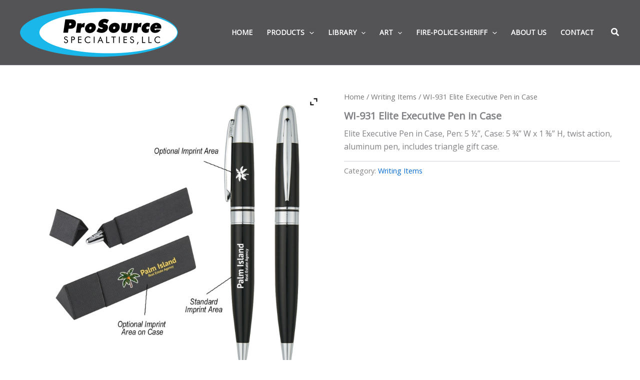

--- FILE ---
content_type: text/css
request_url: https://psimprint.com/wp-content/plugins/themeone-shortcodes/shortcodes/css/shortcodes.css?ver=6.9
body_size: 11636
content:
/*
	Theme Name: Mobius
	Theme URI: http://www.mobius.com
	Author: ThemeOne
	Author URI: http://ThemeOne.com
	Description: SHORTCODE : An Multipurpose and Ultra Responsive Portfolio/Blog theme
	Version: 2.4.5
	License: GNU General Public License version 3.0
	License URI: http://www.gnu.org/licenses/gpl-3.0.html

/* ============================================================
   SUMMARY
/* ============================================================
	
	01. Main Styles 
	02. Section decorations
	03. Column Animations
	04. CSS3 Keyframes Animations
	05. Grid System 
	06. Icon Styles
	07. Button Styles
	08. List
	09. Parallax Section 
	10. Pricing Table
	11. Tabs
	12. Toggle
	13. Accordion
	14. Progress bar
	15. Pie Chart
	16. Counter
	17. Carousel
	18. Team member
	19. Testimonial
	20. Client
	21. Video
	22. Slider
	23. Twitter
	24. Process Steps
	25. Side image section
	26. Tooltip
	27. Team member box
	28. Box anim
	29. Pull Quote
	30. DropCap
	31. Visual composer

/* ============================================================
   01. MAIN STYLES
/* ============================================================ */

ol, ul, li {
	list-style: none;
}
section {
	position: relative;
}
section:after,
.clearfix:after {
	content:"";
    display:table;
	clear: both;
}
.txt-left {
	text-align: left;
}
.txt-center {
	text-align: center;
}
.txt-right {
	text-align: right;
}
.vc_row {
    position: relative;
}
a:visited,
a:active {
	text-decoration: none;
	color: inherit;
}
.subtitle {
	margin: 30px auto;
}
.h1.subtitle {
	display: block;
	font-size: 20px;
    line-height: 36px;
}
.h2.subtitle {
	display: block;
	font-size: 18px;
    line-height: 32px;
}
.h3.subtitle {
	display: block;
	font-size: 16px;
    line-height: 28px;
}
.h4.subtitle {
	display: block;
	font-size: 14px;
    line-height: 24px;
}
.h5.subtitle {
	display: block;
	font-size: 14px;
    line-height: 20px;
}
.h6.subtitle {
	display: block;
	font-size: 14px;
    line-height: 16px;
}
.txt-center.subtitle {
	max-width: 70%;
}
@media only screen and (max-width: 690px) {
.txt-center.subtitle {
	max-width: 100%;
}
.subtitle {
	font-size: 16px !important;
	line-height: 28px !important;
}
}
.header-wrapper {
	position: relative;
	display: table;
	margin: 0 auto 30px 0;	
}
.txt-left .header-wrapper-inner,
.txt-right .header-wrapper-inner {
	position: relative;
	display: inline-block;
}
.txt-center .header-wrapper-inner {
	position: relative;
	display: inline-block;
}
.header-wrapper h1,
.header-wrapper h2,
.header-wrapper h3,
.header-wrapper h4,
.header-wrapper h5,
.header-wrapper h6 {
	padding: 0 50px;
	margin: 0;
	white-space: pre;
}
.txt-right.header-wrapper h1,
.txt-right.header-wrapper h2,
.txt-right.header-wrapper h3,
.txt-right.header-wrapper h4,
.txt-right.header-wrapper h5,
.txt-right.header-wrapper h6  {
	padding: 0 0 0 50px;
}
.txt-left.header-wrapper h1,
.txt-left.header-wrapper h2,
.txt-left.header-wrapper h3,
.txt-left.header-wrapper h4,
.txt-left.header-wrapper h5,
.txt-left.header-wrapper h6  {
	padding: 0 50px 0 0;	
}
.decor-before-holder,
.decor-after-holder {	
	position: relative;
	display: table-cell;
	vertical-align: middle;
	height: 2px;
	width: 50%;
}
.txt-right.header-wrapper .decor-before-holder,
.txt-left.header-wrapper .decor-after-holder {	
	width: 100%;
}
.decor-after,
.decor-before {
	display: block;
	position: relative;
	width: 100%;
}
@media only screen and (max-width: 690px) {
.header-wrapper {
	display: block;	
}
.header-wrapper h1,
.header-wrapper h2,
.header-wrapper h3,
.header-wrapper h4,
.header-wrapper h5,
.header-wrapper h6 {
	padding: 0 20px;
	margin: 0;
	white-space: normal;
}
.txt-right.header-wrapper h1,
.txt-right.header-wrapper h2,
.txt-right.header-wrapper h3,
.txt-right.header-wrapper h4,
.txt-right.header-wrapper h5,
.txt-right.header-wrapper h6  {
	padding: 0 0 0 20px;
}
.txt-left.header-wrapper h1,
.txt-left.header-wrapper h2,
.txt-left.header-wrapper h3,
.txt-left.header-wrapper h4,
.txt-left.header-wrapper h5,
.txt-left.header-wrapper h6  {
	padding: 0 20px 0 0;	
}
.decor-before-holder,
.decor-after-holder {	
	display: none;
}
}
.blur {
	-webkit-filter: blur(5px); 
	-moz-filter: blur(5px); 
	-o-filter: blur(5px); 
	-ms-filter: blur(5px); 
	filter: blur(5px);
}
.boxed {
	position: relative;
	padding: 25px 15px 15px 15px;
	-o-box-shadow: 0 1px 2px rgba(0,0,0,0.2);
	-moz-box-shadow: 0 1px 2px rgba(0,0,0,0.2);
	-webkit-box-shadow: 0 1px 2px rgba(0,0,0,0.2);
	box-shadow: 0 1px 2px rgba(0,0,0,0.2);
	-webkit-transition: top 0.2s linear,-webkit-box-shadow 0.2s linear;
	-moz-transition: top 0.2s linear,-moz-box-shadow 0.2s linear;
	-o-transition: top 0.2s linear,-o-box-shadow 0.2s linear;
	transition: top 0.2s linear,box-shadow 0.2s linear;
}
.boxed:hover {
	top: -4px;
	-moz-box-shadow: 0 2px 3px rgba(0,0,0,0.3);
	-webkit-box-shadow: 0 2px 3px rgba(0,0,0,0.3);
	box-shadow: 0 2px 3px rgba(0,0,0,0.3);
}
.to-sc-image {
	display: block;
	width: 100%;
	height: auto;
	margin: 0;
}
.to-sc-image-bg {
	position: absolute;
	z-index: 0;
	top: 0px;
	left: 0px;
	bottom: 0px;
	right: 0px;
	max-width: none;
	background-repeat: no-repeat;
	background-position: center center;
	-webkit-background-size: cover;
	-moz-background-size: cover;
	-o-background-size: cover;
	background-size: cover;
}
.to-spacer {
	display: block;
	height: 0;
	clear: both;
	overflow: hidden;
}
.to-divider-holder {
	position: relative;
	display: block;
	overflow: hidden;
	width: 100%;
	clear: both;	
}
.to-divider {
	display: block;
	height: 0;
	margin: auto;
	clear: both;
	overflow: hidden;
	border-top: 1px solid rgba(0,0,0,.15);
}
.to-quote {
	position: relative;
	display: block;
	margin: 20px 0;
	padding:  0 50px;
	font-style: italic;
	line-height: 34px;
	font-size: 20px;
	font-weight: 100;
	letter-spacing: 0.5px;
	border-left: 2px solid;
	border-color: inherit;
}
.notransition {
	-webkit-transition: none !important;
	-moz-transition: none !important;
	-o-transition: none !important;
	-ms-transition: none !important;
	transition: none !important;
}
.vc_row.vc_row-o-full-height {
    min-height: 100vh !important;
}

/* ============================================================
   02. SECTION DECORATIONS
/* ============================================================ */

.to-separator-top {
	position: absolute;
	overflow: hidden;
	z-index: 1;
	width: 100%;
	height: 60px;
	left: 0;
	top: -59px;
}
.to-separator-bottom {
	position: absolute;
	overflow: hidden;
	z-index: 1;
	width: 100%;
	height: 60px;
	left: 0;
	bottom: -59px;
}
.slope-left,
.slope-right,
.rounded-outer,
.rounded-inner,
.triangle-outer,
.triangle-inner,
.clouds,
.repeat-triangle-big,
.repeat-triangle-small,
.repeat-circle-big,
.repeat-circle-small {
	width: 100%;
	height: 100%;
}
.repeat-triangle-small,
.repeat-circle-small {
	display: none;
}
.to-separator-bottom svg.triangle-inner,
.to-separator-bottom svg.triangle-outer,
.to-separator-bottom svg.rounded-outer,
.to-separator-bottom svg.rounded-inner,
.to-separator-bottom svg.arrow,
.to-separator-bottom svg.clouds,
.to-separator-bottom svg.repeat-triangle-big,
.to-separator-bottom svg.repeat-triangle-small,
.to-separator-bottom svg.repeat-circle-big,
.to-separator-bottom svg.repeat-circle-small {
	-webkit-transform: rotate(180deg);
	-moz-transform: rotate(180deg);
	-ms-transform: rotate(180deg);
	-o-transform: rotate(180deg);
	transform: rotate(180deg);
}
.to-separator-bottom svg.slope-right {
	-webkit-transform: rotateX(180deg);
	-moz-transform: rotateX(180deg);
	-ms-transform: rotate(180deg);
	-o-transform: rotateX(180deg);
	transform: rotateX(180deg);
}
.to-separator-top svg.slope-left {
	-webkit-transform: rotateY(180deg) rotateX(180deg);
	-moz-transform: rotateY(180deg) rotateX(180deg);
	-ms-transform: rotate(180deg);
	-o-transform: rotateY(180deg) rotateX(180deg);
	transform: rotateY(180deg) rotateX(180deg);
}
.to-separator-top svg.slope-right {
	-webkit-transform: rotateY(180deg);
	-moz-transform: rotateY(180deg);
	-ms-transform: rotate(180deg);
	-o-transform: rotateY(180deg);
	transform: rotateY(180deg);
}
.to-separator-top .arrow,
.to-separator-bottom .arrow {
	display: block;
	position: relative;
	height: 60px;
	width: 160px;
	margin: 0 auto;
}
.to-separator-top .circle,
.to-separator-bottom .circle {
	display: block;
	position: relative;
	height: 120px;
	width: 120px;
	margin: 0 auto;
	margin-top: -60px;
}
.to-separator-top .circle {
	margin-top: 0;
	margin-bottom: -60px;
}
@media (max-width: 968px){
.to-separator-top {
	height: 35px;
	top: -34px;
}
.to-separator-bottom {
	height: 35px;
	bottom: -34px;
}
.to-separator-top .arrow,
.to-separator-bottom .arrow {
	height: 35px;
	width: 100px;
}
.repeat-triangle-small,
.repeat-circle-small {
	display: block;
}
.repeat-triangle-big,
.repeat-circle-big{
	display: none;
}
}

/* ============================================================
   03. COLUMN ANIMATIONS
/* ============================================================ */

.no-touch .to-sc-image.has-anim, 
.no-touch .col.has-anim,
.no-touch .has-anim {
	opacity: 0;
	position: relative;
}
.csstransitions.no-touch .to-sc-image.has-anim, 
.csstransitions.no-touch .col.has-anim,
.csstransitions.no-touch .has-anim {
	transition: all 0.8s ease;
    -webkit-transition: all 0.8s ease;
    -moz-transition: all 0.8s ease;
    -o-transition: all 0.8s ease;
}
.no-csstransitions.no-touch .to-sc-image.has-anim[data-anim="from-left"],
.no-csstransitions.no-touch .col.has-anim[data-anim="from-left"],
.no-csstransitions.no-touch .has-anim[data-anim="from-left"] {
	left: -40px;
}
.csstransitions.no-touch .to-sc-image.has-anim[data-anim="from-left"],
.csstransitions.no-touch .col.has-anim[data-anim="from-left"],
.csstransitions.no-touch .has-anim[data-anim="from-left"] {
	transform: translate3d(-40px,0,0);
    -webkit-transform: translate3d(-40px,0,0);
    -o-webkit-transform: translate3d(-40px,0,0);
    -moz-webkit-transform: translate3d(-40px,0,0);
}
.no-csstransitions.no-touch .to-sc-image.has-anim[data-anim="from-right"],
.no-csstransitions.no-touch .col.has-anim[data-anim="from-right"],
.no-csstransitions.no-touch .has-anim[data-anim="from-right"] {
	right: -40px;
}
.csstransitions.no-touch .to-sc-image.has-anim[data-anim="from-right"],
.csstransitions.no-touch .col.has-anim[data-anim="from-right"],
.csstransitions.no-touch .has-anim[data-anim="from-right"] {
	transform: translate3d(40px,0,0);
    -webkit-transform: translate3d(40px,0,0);
    -o-webkit-transform: translate3d(40px,0,0);
    -moz-webkit-transform: translate3d(40px,0,0);
}
.no-csstransitions.no-touch .to-sc-image.has-anim[data-anim="from-top"],
.no-csstransitions.no-touch .col.has-anim[data-anim="from-top"],
.no-csstransitions.no-touch .has-anim[data-anim="from-top"] {
	top: -50px;
}
.csstransitions.no-touch .to-sc-image.has-anim[data-anim="from-top"],
.csstransitions.no-touch .col.has-anim[data-anim="from-top"],
.csstransitions.no-touch .has-anim[data-anim="from-top"] {
	transform: translate3d(0,-50px,0);
    -webkit-transform: translate3d(0,-50px,0);
    -o-webkit-transform: translate3d(0,-50px,0);
    -moz-webkit-transform: translate3d(0,-50px,0);
}
.no-csstransitions.no-touch .to-sc-image.has-anim[data-anim="from-bottom"],
.no-csstransitions.no-touch .col.has-anim[data-anim="from-bottom"],
.no-csstransitions.no-touch .has-anim[data-anim="from-bottom"] {
	bottom: -50px;
}
.csstransitions.no-touch .to-sc-image.has-anim[data-anim="from-bottom"],
.csstransitions.no-touch .col.has-anim[data-anim="from-bottom"],
.csstransitions.no-touch .has-anim[data-anim="from-bottom"] {
	transform: translate3d(0,50px,0);
    -webkit-transform: translate3d(0,50px,0);
    -o-webkit-transform: translate3d(0,50px,0);
    -moz-webkit-transform: translate3d(0,50px,0);
}
.no-touch .to-sc-image.has-anim[data-anim="grow-in"],
.no-touch .col.has-anim[data-anim="grow-in"],
.no-touch .has-anim[data-anim="grow-in"] {
	transform: scale(0.4);
	-webkit-transform: scale(0.4);
	-o-transform: scale(0.4);
	-moz-transform: scale(0.4);
	transition: all 0.8s cubic-bezier(0.2, 0.5, 0.4, 1.3);
	-webkit-transition: all 0.8s cubic-bezier(0.2, 0.5, 0.4, 1.3);
	-o-transition: all 0.8s cubic-bezier(0.2, 0.5, 0.4, 1.3);
	-moz-transition: all 0.8s cubic-bezier(0.2, 0.5, 0.4, 1.3);
}
.no-touch .to-sc-image.has-anim[data-anim="flip-in"],
.no-touch .col.has-anim[data-anim="flip-in"],
.no-touch .has-anim[data-anim="flip-in"] {
	opacity: 0;
    transform: perspective(1000px) rotateY(25deg);
    -webkit-transform: perspective(1000px) rotateY(25deg);
    -o-webkit-transform: perspective(1000px) rotateY(25deg);
    -moz-webkit-transform: perspective(1000px) rotateY(25deg);
    transition: all 1s ease;
    -webkit-transition: all 1s ease;
    -moz-transition: all 1s ease;
    -o-transition: all 1s ease;
}

/* ============================================================
   04. CSS3 KEYFRAMES ANIMATIONS
/* ============================================================ */

@-webkit-keyframes flash {
	0%, 50%, 100% {opacity: 1;}	25%, 75% {opacity: 0;}
}
@-moz-keyframes flash {
	0%, 50%, 100% {opacity: 1;}	
	25%, 75% {opacity: 0;}
}
@-o-keyframes flash {
	0%, 50%, 100% {opacity: 1;}	
	25%, 75% {opacity: 0;}
}
@keyframes flash {
	0%, 50%, 100% {opacity: 1;}	
	25%, 75% {opacity: 0;}
}
.flash {
	-webkit-animation: flash 1s linear;
	-moz-animation: flash 1s linear;
	-o-animation: flash 1s linear;
	animation: flash 1s linear;
}

@-webkit-keyframes shake {
	0%, 100% {-webkit-transform: translateX(0);}
	10%, 30%, 50%, 70%, 90% {-webkit-transform: translateX(-10px);}
	20%, 40%, 60%, 80% {-webkit-transform: translateX(10px);}
}
@-moz-keyframes shake {
	0%, 100% {-moz-transform: translateX(0);}
	10%, 30%, 50%, 70%, 90% {-moz-transform: translateX(-10px);}
	20%, 40%, 60%, 80% {-moz-transform: translateX(10px);}
}
@-o-keyframes shake {
	0%, 100% {-o-transform: translateX(0);}
	10%, 30%, 50%, 70%, 90% {-o-transform: translateX(-10px);}
	20%, 40%, 60%, 80% {-o-transform: translateX(10px);}
}
@keyframes shake {
	0%, 100% {transform: translateX(0);}
	10%, 30%, 50%, 70%, 90% {transform: translateX(-10px);}
	20%, 40%, 60%, 80% {transform: translateX(10px);}
}
.shake {
	-webkit-animation: shake 1s linear;
	-moz-animation: shake 1s linear;
	-o-animation: shake 1s linear;
	animation: shake 1s linear;
}

@-webkit-keyframes bounce {
	0%, 20%, 50%, 80%, 100% {-webkit-transform: translateY(0);}
	40% {-webkit-transform: translateY(-30px);}
	60% {-webkit-transform: translateY(-15px);}
}
@-moz-keyframes bounce {
	0%, 20%, 50%, 80%, 100% {-moz-transform: translateY(0);}
	40% {-moz-transform: translateY(-30px);}
	60% {-moz-transform: translateY(-15px);}
}
@-o-keyframes bounce {
	0%, 20%, 50%, 80%, 100% {-o-transform: translateY(0);}
	40% {-o-transform: translateY(-30px);}
	60% {-o-transform: translateY(-15px);}
}
@keyframes bounce {
	0%, 20%, 50%, 80%, 100% {transform: translateY(0);}
	40% {transform: translateY(-30px);}
	60% {transform: translateY(-15px);}
}
.bounce {
	-webkit-animation: bounce 1s linear;
	-moz-animation: bounce 1s linear;
	-o-animation: bounce 1s linear;
	animation: bounce 1s linear;
}

@-webkit-keyframes tada {
	0% {-webkit-transform: scale(1);}	
	10%, 20% {-webkit-transform: scale(0.9) rotate(-3deg);}
	30%, 50%, 70%, 90% {-webkit-transform: scale(1.1) rotate(3deg);}
	40%, 60%, 80% {-webkit-transform: scale(1.1) rotate(-3deg);}
	100% {-webkit-transform: scale(1) rotate(0);}
}
@-moz-keyframes tada {
	0% {-moz-transform: scale(1);}	
	10%, 20% {-moz-transform: scale(0.9) rotate(-3deg);}
	30%, 50%, 70%, 90% {-moz-transform: scale(1.1) rotate(3deg);}
	40%, 60%, 80% {-moz-transform: scale(1.1) rotate(-3deg);}
	100% {-moz-transform: scale(1) rotate(0);}
}
@-o-keyframes tada {
	0% {-o-transform: scale(1);}	
	10%, 20% {-o-transform: scale(0.9) rotate(-3deg);}
	30%, 50%, 70%, 90% {-o-transform: scale(1.1) rotate(3deg);}
	40%, 60%, 80% {-o-transform: scale(1.1) rotate(-3deg);}
	100% {-o-transform: scale(1) rotate(0);}
}
@keyframes tada {
	0% {transform: scale(1);}	
	10%, 20% {transform: scale(0.9) rotate(-3deg);}
	30%, 50%, 70%, 90% {transform: scale(1.1) rotate(3deg);}
	40%, 60%, 80% {transform: scale(1.1) rotate(-3deg);}
	100% {transform: scale(1) rotate(0);}
}
.tada {
	-webkit-animation: tada 1s linear;
	-moz-animation: tada 1s linear;
	-o-animation: tada 1s linear;
	animation: tada 1s linear;
}

@-webkit-keyframes swing {
	20%, 40%, 60%, 80%, 100% { -webkit-transform-origin: top center; }
	20% { -webkit-transform: rotate(15deg); }	
	40% { -webkit-transform: rotate(-10deg); }
	60% { -webkit-transform: rotate(5deg); }	
	80% { -webkit-transform: rotate(-5deg); }	
	100% { -webkit-transform: rotate(0deg); }
}
@-moz-keyframes swing {
	20% { -moz-transform: rotate(15deg); }	
	40% { -moz-transform: rotate(-10deg); }
	60% { -moz-transform: rotate(5deg); }	
	80% { -moz-transform: rotate(-5deg); }	
	100% { -moz-transform: rotate(0deg); }
}
@-o-keyframes swing {
	20% { -o-transform: rotate(15deg); }	
	40% { -o-transform: rotate(-10deg); }
	60% { -o-transform: rotate(5deg); }	
	80% { -o-transform: rotate(-5deg); }	
	100% { -o-transform: rotate(0deg); }
}
@keyframes swing {
	20% { transform: rotate(15deg); }	
	40% { transform: rotate(-10deg); }
	60% { transform: rotate(5deg); }	
	80% { transform: rotate(-5deg); }	
	100% { transform: rotate(0deg); }
}
.swing {
	-webkit-transform-origin: top center;
	-moz-transform-origin: top center;
	-o-transform-origin: top center;
	transform-origin: top center;
	-webkit-animation: swing 1s linear;
	-moz-animation: swing 1s linear;
	-o-animation: swing 1s linear;
	animation: swing 1s linear;
}

@-webkit-keyframes wobble {
	0% { -webkit-transform: translateX(0%); }
	15% { -webkit-transform: translateX(-25%) rotate(-5deg); }
	30% { -webkit-transform: translateX(20%) rotate(3deg); }
	45% { -webkit-transform: translateX(-15%) rotate(-3deg); }
	60% { -webkit-transform: translateX(10%) rotate(2deg); }
	75% { -webkit-transform: translateX(-5%) rotate(-1deg); }
	100% { -webkit-transform: translateX(0%); }
}
@-moz-keyframes wobble {
	0% { -moz-transform: translateX(0%); }
	15% { -moz-transform: translateX(-25%) rotate(-5deg); }
	30% { -moz-transform: translateX(20%) rotate(3deg); }
	45% { -moz-transform: translateX(-15%) rotate(-3deg); }
	60% { -moz-transform: translateX(10%) rotate(2deg); }
	75% { -moz-transform: translateX(-5%) rotate(-1deg); }
	100% { -moz-transform: translateX(0%); }
}
@-o-keyframes wobble {
	0% { -o-transform: translateX(0%); }
	15% { -o-transform: translateX(-25%) rotate(-5deg); }
	30% { -o-transform: translateX(20%) rotate(3deg); }
	45% { -o-transform: translateX(-15%) rotate(-3deg); }
	60% { -o-transform: translateX(10%) rotate(2deg); }
	75% { -o-transform: translateX(-5%) rotate(-1deg); }
	100% { -o-transform: translateX(0%); }
}
@keyframes wobble {
	0% { transform: translateX(0%); }
	15% { transform: translateX(-25%) rotate(-5deg); }
	30% { transform: translateX(20%) rotate(3deg); }
	45% { transform: translateX(-15%) rotate(-3deg); }
	60% { transform: translateX(10%) rotate(2deg); }
	75% { transform: translateX(-5%) rotate(-1deg); }
	100% { transform: translateX(0%); }
}
.wobble {
	-webkit-animation: wobble 1s linear;
	-moz-animation: wobble 1s linear;
	-o-animation: wobble 1s linear;
	animation: wobble 1s linear;
}

@-webkit-keyframes pulse {
	0% { -webkit-transform: scale(1); }	
	25% { -webkit-transform: scale(1.2); }
	50% { -webkit-transform: scale(1.1); }
	75% { -webkit-transform: scale(1.2); }
	100% { -webkit-transform: scale(1); }
}
@-moz-keyframes pulse {
	0% { -moz-transform: scale(1); }
	25% { -moz-transform: scale(1.2); }	
	50% { -moz-transform: scale(1.1); }
	75% { -moz-transform: scale(1.2); }
	100% { -moz-transform: scale(1); }
}
@-o-keyframes pulse {
	0% { -o-transform: scale(1); }	
	25% { -o-transform: scale(1.2); }
	50% { -o-transform: scale(1.1); }
	75% { -o-transform: scale(1.2); }
	100% { -o-transform: scale(1); }
}
@keyframes pulse {
	0% { transform: scale(1); }	
	25% { transform: scale(1.2); }
	50% { transform: scale(1.1); }
	75% { transform: scale(1.2); }
	100% { transform: scale(1); }
}
.pulse {
	-webkit-animation: pulse 1s linear;
	-moz-animation: pulse 1s linear;
	-o-animation: pulse 1s linear;
	animation: pulse 1s linear;
}

@-webkit-keyframes rotate {
	0% { -webkit-transform: rotate(0deg); }	
	25% { -webkit-transform: rotate(45deg); }
	50% { -webkit-transform: rotate(180deg); }
	75% { -webkit-transform: rotate(315deg); }
	100% { -webkit-transform: rotate(360deg); }
}
@-moz-keyframes rotate {
	0% { -moz-transform: rotate(0deg); }	
	25% { -moz-transform: rotate(45deg); }
	50% { -moz-transform: rotate(180deg); }
	75% { -moz-transform: rotate(315deg); }
	100% { -moz-transform: rotate(360deg); }
}
@-o-keyframes rotate {
	0% { -o-transform: rotate(0deg); }	
	25% { -o-transform: rotate(45deg); }
	50% { -o-transform: rotate(180deg); }
	75% { -o-transform: rotate(315deg); }
	100% { -o-transform: rotate(360deg); }
}
@keyframes rotate {
	0% { transform: rotate(0deg); }	
	25% { transform: rotate(45deg); }
	50% { transform: rotate(180deg); }
	75% { transform: rotate(315deg); }
	100% { transform: rotate(360deg); }
}
.rotate {
	-webkit-animation: rotate 1s linear;
	-moz-animation: rotate 1s linear;
	-o-animation: rotate 1s linear;
	animation: rotate 1s linear;
}

/* ============================================================
   05. GRID SYSTEM
/* ============================================================ */

.section-container {	
	position: relative;
	max-width: 1180px;
	margin: 0 auto;
}
.vc_row.section-container,
.vc_row .section-container {	
	margin: 0 auto !important;
}
.clear {
	clear: both;
	padding-bottom: 24px; 
}
.col-padding .clear,
.col-padding + .clear,
.side-col > .clear:last-child  {
	padding-bottom: 0; 
}
.section-container:after, 
.col:after { 
	content: ""; 
	display: block; 
	zoom: 1;
	height: 0; 
	clear: both; 
	visibility: hidden; 
}
.col {
	position: relative;
	display: block;
	float: left;
	width: 100%;
	margin-right: 2%;
}
.col.col-last {
	margin-right: 0;
}
.col-padding {
	overflow: hidden;
	margin: 0 !important;
	padding: 4%;
	-webkit-box-sizing: border-box;
	-moz-box-sizing: border-box;
	box-sizing: border-box;
}
.clear-padding {
	clear: both;
	padding-bottom: 0 !important; 
}
.five-cols {
	width: 20%;
	margin-right: 0;
}
.col-1 { width: 6.5%; }
.col-2 { width: 15.0%; }
.col-3 { width: 23.5%; }
.col-4 { width: 32.0%; }
.col-5 { width: 40.5%; }
.col-6 { width: 49.0%; }
.col-7 { width: 57.5%; }
.col-8 { width: 66.0%; }
.col-9 { width: 74.5%; }
.col-10 { width: 83.0%; }
.col-11 { width: 91.5%; }
.col-12 { width: 100%; margin-right: 0;}

.col-1.col-padding { width: 8.33%;}
.col-2.col-padding { width: 16.66%;}
.col-3.col-padding { width: 24.99%;}
.col-4.col-padding { width: 33.33%;}
.col-5.col-padding { width: 41.66%;}
.col-6.col-padding { width: 49.98%;}
.col-7.col-padding { width: 58.31%;}
.col-8.col-padding { width: 66.66%;}
.col-9.col-padding { width: 74.97%;}
.col-10.col-padding { width: 83.33%;}
.col-11.col-padding { width: 91.63%;}
.col-12.col-padding { width: 100%;}

@media only screen and (min-width : 1001px) and (max-width: 1300px) {
.section-container	{ 
	max-width: 880px; 
	margin: 0 auto;  
	position: relative; 
}
.col-2 {
	width: 32.0% !important;
	margin-bottom: 2%;
}
.col-2.col1-6 { 
	clear: both; 
}
.col-2.mid-edge {
	margin: 0;
}
.col-2.col-padding { 
	width: 33.33%; 
	margin: 0;
	float: left;
}
.col.col-6 .col.col-9 {
	width: 100%;
}
}
@media only screen and (min-width : 690px) and (max-width : 1000px) {	
.section-container {
    max-width: 600px; 
} 
.col {
	margin-bottom: 15px;	
}
.col.col-12 {
	margin-bottom: 0;	
}
.col-padding {
	padding: 6%;
}
.five-cols {
	width: 50%;
}
.col-1, 
.col-2, 
.col-3, 
.col-4, 
.col-5, 
.col-6, 
.col-7, 
.col-8, 
.col-9, 
.col-10, 
.col-11, 
.col-12,
.col-1.col-padding,
.col-2.col-padding,
.col-3.col-padding,
.col-4.col-padding,
.col-5.col-padding,
.col-6.col-padding,
.col-7.col-padding,
.col-8.col-padding,
.col-9.col-padding,
.col-10.col-padding,
.col-11.col-padding,
.col-12.col-padding { 
	width: 100%; 
	margin-left: 0px; 
}
.col1-4 { 
	-webkit-box-sizing: border-box;
	-moz-box-sizing: border-box;
	box-sizing: border-box; 
}
.col1-4.col-2,
.col1-4.col-3 { 
	width: 48%; 
	margin-bottom: 2%; 
	margin-right: 15px; 
	margin-left: 0px; 
	padding: 15px; 
	float: left; 
}
.col1-4.col-2.col-padding,
.col1-4.col-3.col-padding { 
	width: 50%; 
	margin: 0;
	padding: 4%;
	float: left;
}
li.col1-4.col-2.col-padding,
li.col1-4.col-3.col-padding {
	padding: 2%;
}
.col1-4.col-2.clear-both,
.col1-4.col-3.clear-both { 
	clear: both; 
}
.col1-4.col-2.right-edge,
.col1-4.col-3.right-edge { 
	margin-right: 0px; 
}
.col.col-6 .col.col-9 {
	width: 100%;
}
/*.col.col-4 .col.col-2, 
.col.col-3 .col.col-2, 
.col.col-2 .col.col-2, 
.col.col-6 .col.col-2 {
	width: 7%!important;
}
.col.col-4 .col-10, 
.col.col-3 .col.col-10, 
.col.col-2 .col.col-10, 
.col.col-6 .col.col-10 {
	width: 91%!important;
}
.col.col-4 .col.col-3, 
.col.col-3 .col.col-3, 
.col.col-2 .col.col-3, 
.col.col-6 .col.col-3 {
	width: 23.5% !important;
}
.col.col-4 .col-9, 
.col.col-3 .col.col-9, 
.col.col-2 .col.col-9, 
.col.col-6 .col.col-9 {
	width: 74.5% !important;
}*/
}

@media only screen and (max-width : 690px) {
.section-container {
    max-width: 420px; 
} 
.col {
	margin-bottom: 25px;
}
.col-padding {
	padding: 6%;
}
.five-cols {
	width: 100%;
}
.col-1, 
.col-2, 
.col-3, 
.col-4, 
.col-5, 
.col-6, 
.col-7, 
.col-8, 
.col-9, 
.col-10, 
.col-11, 
.col-12,
.col-1.col-padding,
.col-2.col-padding,
.col-3.col-padding,
.col-4.col-padding,
.col-5.col-padding,
.col-6.col-padding,
.col-7.col-padding,
.col-8.col-padding,
.col-9.col-padding,
.col-10.col-padding,
.col-11.col-padding,
.col-12.col-padding,
.col1-4.col-3.col-padding { 
	width: 100%; 
	margin-left: 0;
}
.col.col-4 .col.col-2, 
.col.col-3 .col.col-2, 
.col.col-2 .col.col-2, 
.col.col-6 .col.col-2 {
	width: 15% !important;
}
.col.col-4 .col-10, 
.col.col-3 .col.col-10, 
.col.col-2 .col.col-10, 
.col.col-6 .col.col-10 {
	width: 83% !important;
}
.col.col-4 .col.col-3, 
.col.col-3 .col.col-3, 
.col.col-2 .col.col-3, 
.col.col-6 .col.col-3 {
	width: 23.5% !important;
}
.col.col-4 .col-9, 
.col.col-3 .col.col-9, 
.col.col-2 .col.col-9, 
.col.col-6 .col.col-9 {
	width: 74.5% !important;
}
}
@media only screen and (max-width : 480px) {
.section-container {
    max-width: 300px; 
}
}

/* ============================================================
   06. ICON STYLES
/* ============================================================ */

.to-icon-box {
	position: relative;
}
.to-icon-box i {
	position: absolute;
}
.left.to-icon-box i {
	left: 0;
	top: 0;
}
.right.to-icon-box i {
	right: 0;
	top: 0;
}
.to-icon-txt {
	position: relative;
}
.to-icon-box.left .to-icon-txt {
	margin-left: 30px;
	margin-right: 6%;
}
.to-icon-box.right .to-icon-txt {
	margin-right: 30px;
	margin-left: 6%;
}
.to-icon-box.left .to-icon-txt.fa-1g-txt {
	margin-left: 35px;
}
.to-icon-box.right .to-icon-txt.fa-1g-txt {
	margin-right: 35px;
}
.to-icon-box.left .to-icon-txt.fa-2x-txt {
	margin-left: 45px;
}
.to-icon-box.right .to-icon-txt.fa-2x-txt {
	margin-right: 45px;
}
.to-icon-box.left .to-icon-txt.fa-3x-txt {
	margin-left: 55px;
}
.to-icon-box.right .to-icon-txt.fa-3x-txt {
	margin-right: 55px;
}
.to-icon-box.left .to-icon-txt.fa-4x-txt {
	margin-left: 75px;
}
.to-icon-box.right .to-icon-txt.fa-4x-txt {
	margin-right: 75px;
}
.to-icon-box.left .to-icon-txt.fa-5x-txt {
	margin-left: 100px;
}
.to-icon-box.right .to-icon-txt.fa-5x-txt {
	margin-right: 100px;
}
.to-icon-box.left .to-icon-txt.fa-1g-txt.icon-txt-bg {
	margin-left: 70px;
}
.to-icon-box.right .to-icon-txt.fa-1g-txt.icon-txt-bg {
	margin-right: 70px;
}
.to-icon-box.left .to-icon-txt.fa-2x-txt.icon-txt-bg {
	margin-left: 90px;
}
.to-icon-box.right .to-icon-txt.fa-2x-txt.icon-txt-bg {
	margin-right: 90px;
}
.to-icon-box.left .to-icon-txt.fa-3x-txt.icon-txt-bg {
	margin-left: 115px;
}
.to-icon-box.right .to-icon-txt.fa-3x-txt.icon-txt-bg {
	margin-right: 115px;
}
.to-icon-box.left .to-icon-txt.fa-4x-txt.icon-txt-bg {
	margin-left: 135px;
}
.to-icon-box.right .to-icon-txt.fa-4x-txt.icon-txt-bg {
	margin-right: 135px;
}
.to-icon-box.left .to-icon-txt.fa-5x-txt.icon-txt-bg {
	margin-left: 160px;
}
.to-icon-box.right .to-icon-txt.fa-5x-txt.icon-txt-bg {
	margin-right: 160px;
}
.to-icon.fa-1g {
	font-size: 16px;
	width: 16px;
	height: 16px;	
}
.to-icon.full-bg.fa-1g {
	line-height: 16px;
}
.to-icon.fa-2x {
	font-size: 26px;
	width: 26px;
	height: 26px;
	line-height: 26px;
}
.to-icon.full-bg.fa-2x {
	line-height: 26px;
}
.to-icon.fa-3x {
	font-size: 32px;
	width: 32px;
	height: 32px;
	line-height: 32px;
}
.to-icon.full-bg.fa-3x {
	line-height: 32px;
}
.to-icon.fa-4x {
	font-size: 52px;
	width: 52px;
	height: 52px;
	line-height: 52px;
}
.to-icon.full-bg.fa-4x {
	line-height: 52px;
}
.to-icon.fa-5x {
	font-size: 72px;
	width: 72px;
	height: 72px;
	line-height: 72px;
}
.to-icon.full-bg.fa-5x {
	line-height: 72px;
}
.to-icon,
.to-icon .to-icon-overlay {
	border-radius: 50%;
	-o-border-radius: 50%;
	-moz-border-radius: 50%;
	-webkit-border-radius: 50%;
}
.to-icon:after {
	content: "";
	display: block;
	height: 0;
	clear: both;
	visibility: hidden;
}
.to-icon.full-bg {
	padding: 30px;
	background: rgba(0,0,0,.08);
}
.to-icon.full-bg.fa-1g {
	padding: 16px;
}
.to-icon.full-bg.fa-2x {
	padding: 20px;
}
.to-icon.full-bg.color {
	background: rgba(0,0,0,0);
}
.vc_column_container .to-icon.full-bg.color.bg-anim:hover,
.col:hover .to-icon.full-bg.color.bg-anim {
	color: inherit !important;
}
.to-icon-overlay {
	display: none;
}
.to-icon.full-bg .to-icon-overlay,
.vc_column_container .to-icon.full-bg.color.bg-anim:hover .to-icon-overlay,
.col:hover .to-icon.full-bg.color.bg-anim .to-icon-overlay {
	position: absolute;
	display: block;
	z-index: -1;
	opacity: 0;
	-webkit-transition: all 0.3s ease; 
	-moz-transition: all 0.3s ease; 
	-o-transition: all 0.3s ease; 
	transition: all 0.3s ease; 
}
.to-icon {
	position: relative;
	display: inline-block;
	z-index: 0;
	margin-bottom: 25px;
	-webkit-transition: all 0.3s ease;  
	-moz-transition: all 0.3s ease; 
	-o-transition: all 0.3s ease; 
	transition: all 0.3s ease; 
}
.to-icon.pull-left {
	margin-bottom: 0;
	padding: 0;
	margin: 0 20px 5px 0;
	background: none !important;
	box-shadow: none !important;
}
.txt-right .to-icon.pull-left {
	margin: 0 0 0 20px;
	float: right !important;
}
.txt-center .to-icon.pull-left {
	float: none !important;
}
.to-icon.full-bg,
.to-icon.border {
	box-shadow: 0 0 0 1px rgba(0,0,0,.08);
}
.to-icon.full-bg.color .to-icon-overlay,
.vc_column_container .to-icon.full-bg.bg-anim:hover .to-icon-overlay,
.col:hover .to-icon.full-bg.bg-anim .to-icon-overlay {
	opacity: 1;
	top: 0;
	bottom: 0;
	left: 0;
	right: 0;
	opacity: 1;
}
.to-icon.full-bg.bg-anim:hover,
.vc_column_container .to-icon.full-bg.bg-anim:hover,
.col:hover .to-icon.full-bg.bg-anim {
	background: none;
}
.to-button .to-icon.pull-left {
	margin: 0 0.3em 0 0 !important;
}
.to-button.tiny .to-icon {
	height: 35px;
	line-height: 35px;
}
.to-button.small .to-icon {
	height: 40px;
	line-height: 40px;
}
.to-button.regular .to-icon {
	height: 45px;
	line-height: 45px;
}
.to-button.large .to-icon {
	height: 50px;
	line-height: 50px;
}
.to-social-icon {
	position: relative;
	display: inline-block;
	height: 24px;
	font-size: 20px;
	margin-left: 15px;
}
@media only screen and (max-width : 690px) {
.left .to-icon-txt,
.right .to-icon-txt {
	margin-right: 0;
	margin-left: 0;
}
}
@media only screen and (max-width : 480px) {
.to-icon.full-bg,
.to-icon.full-bg.color {
	padding: 18px;
}
}

/* ============================================================
   07. BUTTON STYLES
/* ============================================================ */

.to-button {
	position: relative;
	display: inline-block;
	vertical-align: middle;
	width: auto;
	max-height: 100%;	
	line-height: inherit;
	margin: 5px 10px 5px 0;
	padding: 0 22px;
	font-weight: normal;
	letter-spacing: 1px;
	text-align: left;
	text-decoration: none;
	cursor: pointer;
	white-space: nowrap;
	border: 0;
	outline: 0;
	border: 2px solid;
	-webkit-backface-visibility: hidden;
	text-shadow: none;
	-moz-box-sizing: border-box; 
	-webkit-box-sizing: border-box; 
	box-sizing: border-box;
	-webkit-transition: all .3s ease;
	-moz-transition: all .3s ease;
	-o-transition: all .3s ease;
	transition: all .3s ease;
}
.to-button.tiny {
	height: 35px;
	line-height: 31px;
	font-size: 13px;
	padding: 0 18px;
}
.to-button.small {
	height: 40px;
	line-height: 36px;
	font-size: 14px;
	padding: 0 24px;
}
.to-button.regular {
	height: 45px;
	line-height: 41px;
	font-size: 16px;
	padding: 0 28px;
}
.to-button.large {
	height: 50px;
	line-height: 46px;
	font-size: 18px;
	padding: 0 36px;
}
.to-button.full-width {
	width: 100%;
	padding: 0;
	text-align: center;
}
.to-button.rounded {
	border-radius: 3px;
	-o-border-radius: 3px;
	-moz-border-radius: 3px;
	-webkit-border-radius: 3px;
}
.to-button.full-rounded {
	border-radius: 25px;
	-o-border-radius: 25px;
	-moz-border-radius: 25px;
	-webkit-border-radius: 25px;
}
.to-button.to-button-border {
	background: none !important;
	border: 2px solid;
}
.to-button.to-button-bg {
	border: 2px solid;
}
.to-button.to-button-bg.to-button-anim:hover {
	background: none !important;
}
.to-button .to-button-icon {
	position: relative;
	margin: 0;
	padding: 0 0 0 8px;
	-webkit-transition: left .3s ease, opacity .3s ease;
	-moz-transition: left .3s ease, opacity .3s ease;
	-o-transition: left .3s ease, opacity .3s ease;
	transition: left .3s ease, opacity .3s ease;
}
.to-button span {
	position: relative;
	display: inline-block;
	pointer-event: none;
	transform: initial;
	-webkit-transition: left .3s ease, color .3s ease;
	-moz-transition: left .3s ease, color .3s ease;
	-o-transition: left .3s ease, color .3s ease;
	transition: left .3s ease, color .3s ease;
}
.to-button.tiny.to-icon-anim span {
	left: 10px;
}
.to-button.small.to-icon-anim span {
	left: 11px;
}
.to-button.regular.to-icon-anim span {
	left: 12px;
}
.to-button.large.to-icon-anim span {
	left: 14px;
}
.to-button.to-icon-anim:hover span {
	left: -5px;
}
.to-button.to-icon-anim:hover .to-button-icon {
	left: 0;
	opacity: 1;
	filter: Alpha(Opacity=100);
}
.to-button.to-icon-anim .to-button-icon{
	left: 0;
	opacity: 0;
	filter: Alpha(Opacity=0);
}
.to-button.to-icon-anim:hover .to-button-icon {
	left: 5px;
	opacity: 1;
}

/* ============================================================
   08. LIST / LIST ICON
/* ============================================================ */

.to-list-holder {
	margin-left: 0;
}
.to-list {
	position: relative;
	line-height: 24px;
	margin-bottom: 10px;
	list-style: none;
}
.to-list.with-icon {
	margin-left: 35px;
}
.to-list .to-icon {
	position: absolute;
	left: -28px;
	margin: 0 !important;
	font-size: 14px;
	line-height: 24px;
	height: 24px;
	width: 24px;
	text-align: center;
}
i.pull-left {
	margin-right: .3em;
}

/* ============================================================
   09. PARALLAX SECTION
/* ============================================================ */

.parallax-container {
	position: relative;
	display: block;
	z-index: 0;
	overflow: hidden;
	margin: 0 auto;
	-webkit-backface-visibility: hidden;
	-moz-backface-visibility: hidden;
	backface-visibility: hidden;
	-webkit-transform: translate3d(0);
}
.no-touch .parallax-container {
	z-index: 0;
}
.parallax-container.paratrue .parallax-container-inner {
	-webkit-transform: translate3d(0,-50%,0);
}
.parallax-container-inner {
	position: absolute;
	display: block;
	overflow: hidden;
	width: 100%;
	height: 100%;
	top: 0;
	left: 0;
	margin: 0 auto;
}
.parallax-container-inner.no-repeat {
	position: absolute;
	display: block;
	width: 100%;
	height: 100%;
	top: 0;
	left: 0;
	margin: 0 auto;
	background-repeat: no-repeat;
	background-position: center center;
	-webkit-background-size: cover;
    -moz-background-size: cover;
    -o-background-size: cover;
	background-size: cover;
	-webkit-backface-visibility: hidden;
	-moz-backface-visibility: hidden;
	backface-visibility: hidden;
}
.parallax-container-inner.repeat {
	position: absolute;
	width: 100%;
	height: 100%;
	top: 0;
	left: 0;
	margin: 0 auto;
	background-repeat: repeat;
}
.touch .parallax-container-inner.no-repeat {
	position: absolute;
	width: 100%;
	height: 100%;
	top: 0;
	left: 0;
	margin: 0 auto;
	background-repeat: no-repeat;
	background-position: center center;
	-webkit-background-size: cover;
    -moz-background-size: cover;
    -o-background-size: cover;
    background-size: cover;
}
.touch .parallax-container-inner.repeat {
	position: absolute;
	width: 100%;
	height: 100%;
	top: 0;
	left: 0;
	margin: 0 auto;
	background-repeat: repeat;
}
.parallax-container.paratrue .parallax-container-inner {
	height: 200%;
}
.parallax-container-inner iframe {
	position: absolute !important;
	display: block;
}
.parallax-container-inner .mejs-layers,
.parallax-container-inner .mejs-controls {
	display: none !important;
}
.parallax-container-inner .mejs-video {
	width: auto !important;
	height: auto !important;
}
.parallax-container-inner video {
	position: absolute;
	top: 0;
	left: 0;
	min-height: 100%;
	min-width: 100%;
}
.parallax-container-overlay,
.parallax-container-overlay-color {
	position: absolute;
	top: 0;
	bottom: 0;
	left: 0;
	right: 0;
	background-repeat: repeat;
}
.parallax-container-poster {
	position: absolute;
	top: 0;
	bottom: 0;
	left: 0;
	right: 0;
	margin: 0 auto;
	background-repeat: no-repeat;
	background-position: center center;
	-webkit-background-size: cover;
    -moz-background-size: cover;
    -o-background-size: cover;
    background-size: cover;
}
.parallax-container-inner .mejs-container {
	z-index: -1;
}
.parallax-container-inner .mejs-container.mejs-video,
.parallax-container-inner .mejs-container.mejs-video * {
	transform: translateZ(0);
	position: relative;
}

/* ============================================================
   10. PRICING TABLE
/* ============================================================ */

.to-pricing-holder {
	position: relative;
	display: block;
}
.vc_row .to-ptable {
	border: 2px solid;
	border-color: rgba(0,0,0,0.15);
	-webkit-border-radius: 25px;
	-moz-border-radius: 25px;
	border-radius: 25px;
}
.to-pricing-holder .to-ptable {
	margin: 0 0 40px 0;
	padding: 0;
	border-left: 1px solid;
	border-right: 1px solid;
	border-top: 2px solid ;
	border-bottom: 2px solid;
	border-color: rgba(0,0,0,0.15);
	-moz-box-sizing: border-box; 
	-webkit-box-sizing: border-box; 
	box-sizing: border-box;
	transition: all 0.3s ease-in-out;
	-webkit-transition: all 0.3s ease-in-out;
	-moz-transition: all 0.3s ease-in-out;
}
.to-pricing-holder .to-ptable:first-child {
	border-left: 2px solid;
	-webkit-border-top-left-radius: 25px;
	-webkit-border-bottom-left-radius: 25px;
	-moz-border-radius-topleft: 25px;
	-moz-border-radius-bottomleft: 25px;
	border-top-left-radius: 25px;
	border-bottom-left-radius: 25px;
	border-color: rgba(0,0,0,0.15);
}
.to-pricing-holder .to-ptable:last-child {
	-webkit-border-top-right-radius: 25px;
	-webkit-border-bottom-right-radius: 25px;
	-moz-border-radius-topright: 25px;
	-moz-border-radius-bottomright: 25px;
	border-top-right-radius: 25px;
	border-bottom-right-radius: 25px;
	border-right: 2px solid;
	border-color: rgba(0,0,0,0.15);
}
.to-ptable.featured {
	background: rgba(0,0,0,0.015);
}
.to-ptable.six-cols { width: 16.5%; }
.to-ptable.five-cols { width: 20%; }
.to-ptable.four-cols { width: 25%; }
.to-ptable.three-cols { width: 33.2%; }
.to-ptable.two-cols { width: 50%; }
.to-ptable .to-ptable-header {
	text-align: center;
	padding: 0 0 20px 0;
}
.to-ptable .to-ptable-header h5 {
	text-transform: uppercase;
	letter-spacing: 1px;
	margin: 0;
	padding: 20px 0;
	font-weight: 600;
}
.to-ptable .to-ptable-cost {
	display: inline-block;
	font-size: 48px !important;
	line-height: 1em !important;
	padding-top: 20px;
	font-weight:normal !important;
}
.to-ptable .to-ptable-per {
	font-size: 18px;
	line-height: 18px;
}
.to-ptable  .to-ptable-value {
	display: inline-block;
	vertical-align: top;
	margin-top: 20px;
	font-size: 26px;
	line-height: 26px;	
}
.to-ptable .to-ptable-content {
	text-align: center;
}
.to-ptable .to-ptable-content ul {
	margin: 0 !important;
	list-style: none !important;
	-webkit-margin-before: 1em;
	-webkit-margin-after: 1em;
	-webkit-margin-start: 0;
	-webkit-margin-end: 0;
	-webkit-padding-start: 0;
}
.to-ptable .to-ptable-content ul li {
	margin: 0 !important;
	padding: 4px 20px !important;
	list-style: none !important;
	opacity: 0.85;
	border-top: 1px solid;
	border-color: rgba(0,0,0,0.1);
}
.to-ptable .to-ptable-content ul li .to-icon {
	position: relative !important;
	display: inline-block !important;
	float: none !important;
	left: auto !important;
}
.to-pricing-holder .to-ptable-content ul li:last-child {
	border-bottom: 1px solid;
	border-color: rgba(0,0,0,0.1);
}
.to-ptable .to-ptable-button {
	text-align: center;
	padding: 20px;
}
.to-ptable.featured .to-ptable-button .to-button:hover .to-button-inner {
	color: #ffffff !important;
}
.to-ptable .to-ptable-button .to-button {
	float: none;
	margin: 10px 0;
}
.clearfix:after {
	clear: both;
}
@media only screen and (max-width : 1000px) {
.to-pricing-holder .to-ptable {
	width: 50% !important;
	margin-bottom: 25px !important;
}
}
@media only screen and (max-width : 690px) {
.to-pricing-holder .to-ptable {
	width: 100% !important;
	margin-bottom: 25px !important;
	border: 2px solid;
	border-radius: 25px;
}
.to-pricing-holder .to-ptable:first-child,
.to-pricing-holder .to-ptable:last-child {
	border-radius: 25px;
}
}

/* ============================================================
   11. TABS
/* ============================================================ */

.to-tabs-holder {
	position: relative;
	display: block;
}
.to-tabs {
	position: relative;
	display: inline-block;
	min-width: 100%;
	margin: 0 0 10px 0;
	padding: 15px 0;
}
.block-tabs .to-tabs {
	display: block;
	width: 100%;
	padding: 0;
}
.compose-mode .vc_element.vc_themeone_tab {
	position: relative !important;
	display: inline-block !important;
}
.to-tabs li {
	position: relative;
	display: inline-block;
	overflow: hidden;
	width: auto;
	height: 40px;
	line-height: 40px;
	margin: 0 0 10px 0;
	margin-bottom: 0;
	margin-left:0;
	text-transform: uppercase;
	list-style-type:none;
	cursor: pointer;
}
.to-tabs li span {
	padding: 0 20px;
	font-weight: 600;
}
.block-tabs .to-tabs li {
	display: block;
	width: 100%;
	text-align: center;
	border-bottom: 1px solid;
}
.block-tabs .to-tabs li:last-child {
	border-bottom: none;
}
.to-tabs-holder.tab .to-tabs li {
	overflow: visible;
}
.to-tabs-content {
	display: block;
	margin: 10px 0 0 0;
	text-align: left;
	cursor: default;
	transform: translateZ(0);
}
.to-tabs-content .to-tab {
	display: none;
}
.to-tabs-content .to-tab.active-tab {
	display: block;
}
.to-tabs-holder .clear {
	padding: 0;
}
.to-tabs li.to-tabs-line {
	position: absolute;
	display: block;
	height: 3px;
	bottom: -1px;
	left: 0;
}
.product .to-tabs li.to-tabs-line {
	bottom: -2px;
}
.block-tabs .to-tabs li.to-tabs-line {
	display: none;
}
.to-tabs li.to-tabs-overlay {
	position: absolute;
	display: block;
	height: 100%;
	top: 0;
	left: 0;
	bottom: 0;
	right: 0;
	border-bottom: 1px solid;
	border-color: inherit;
}
.product .to-tabs li.to-tabs-overlay {
	border-top: 1px solid;
	border-color: inherit;	
}
.to-tabs li.to-tabs-overlay {
	-webkit-border-top-left-radius: 10px;
	-webkit-border-top-right-radius: 10px;
	-moz-border-radius-topleft: 10px;
	-moz-border-radius-topright: 10px;
	border-top-left-radius: 10px;
	border-top-right-radius: 10px;
}
.block-tabs .to-tabs li.to-tabs-overlay {
	border-radius: 0;
}
.full-width .to-tabs li.to-tabs-overlay {
	left: -500%;
	right: -500%;
}
.to-tabs li span,
.to-tabs-line {
	-webkit-transition: all 0.3s ease-in-out; 
    -moz-transition: all 0.3s ease-in-out;
    -ms-transition: all 0.3s ease-in-out;
    -o-transition: all 0.3s ease-in-out;
    transition: all 0.3s ease-in-out;
}

/* ============================================================
   12. TOGGLE
/* ============================================================ */

.to-toggle-holder {
	margin-bottom: 5px;
	border-bottom: 1px solid;
	border-color: inherit;
}
.to-toggle-title {
	position: relative;
	line-height: 30px;
	padding: 5px 0;
	margin: 0 !important;
	cursor: pointer;
}
.to-toggle-open {
	display: inline-block;
	margin: 0 10px;
	text-align: center;
	width: 30px;
	height: 30px;
	opacity: 0.85;
	font-weight: 100;
	border-radius: 100%;
	-o-border-radius: 100%;
	-moz-border-radius: 100%;
	-webkit-border-radius: 100%;
}
.to-toggle-open i {
	font-size: 14px;
	line-height: 30px;
	transition: all 0s linear;
	-webkit-transition: color .3s ease-in-out;
	-moz-transition: color .3s ease-in-out;
	-o-transition: color .3s ease-in-out;
	-ms-transition: color .3s ease-in-out;
}
.to-toggle-open .fa {
	font-size: 14px;
}
.to-toggle-title:hover .to-toggle-open {
	opacity: 1;
}
.to-toggle-content {
	display: none;
	margin: 25px 50px 25px 10px;
}

/* ============================================================
   13. ACCORDION
/* ============================================================ */

.to-accordion-holder {
	margin-bottom: 5px;
	border-bottom: 1px solid;
	border-color: inherit;
}
.to-accordion-title {
	position: relative;
	line-height: 30px;
	padding: 5px 0;
	margin: 0 !important;
	cursor: pointer;
}
.to-accordion-icon {
	display: inline-block;
	position: relative;
	top: 3px;
	margin: 0 10px;
	font-size: 18px;
}
.to-accordion-open {
	display: inline-block;
	float: right;
	margin: 0 10px;
	text-align: center;
	width: 30px;
	height: 30px;
	opacity: 0.85;
	font-weight: 100;
	border-radius: 100%;
	-o-border-radius: 100%;
	-moz-border-radius: 100%;
	-webkit-border-radius: 100%;
}
.to-accordion-open i {
	font-size: 14px;
	line-height: 30px;
	transition: all 0s linear;
	-webkit-transition: color .3s ease-in-out;
	-moz-transition: color .3s ease-in-out;
	-o-transition: color .3s ease-in-out;
	-ms-transition: color .3s ease-in-out;
}
.to-accordion-open .fa {
	font-size: 14px;
}
.to-accordion-title:hover .to-accordion-open {
	opacity: 1;
}
.to-accordion-content {
	display: none;
	margin: 25px 50px 25px 10px;
}

/* ============================================================
   14. PROGRESS BAR
/* ============================================================ */

.to-progress-bar-container {
	margin-bottom: 16px;
}
.to-progress-bar-holder {
	margin-bottom: 2px;
	border-radius: 100px;
	-webkit-border-radius: 100px;
	-o-border-radius: 100px;
	-moz-border-radius: 100px;
}
.to-progress-bar {
	position: relative;
	display: block;
	overflow: visible !important;
	height: 15px;
	width: 0;
	margin: 0;
	border-radius: 100px;
	-webkit-border-radius: 100px;
	-o-border-radius: 100px;
	-moz-border-radius: 100px;
}
.to-progress-bar-title {
	font-size: 13px;
}
.to-progress-bar-title strong {
	font-size: 14px;
	margin: 0 0 0 10px;
}

/* ============================================================
   15. PIE CHART
/* ============================================================ */

.to-pie-chart-holder {
	position: relative;
	margin: 0 auto;
} 
.to-pie-chart {
	position: relative;
	margin: 0 auto;
	text-align: center;
}       
.to-pie-chart span {
	float: none;
	margin: 0;
	font-size: 32px;
	text-align: center;
	font-weight: 100 !important;
	line-height: inherit !important;
}
.to-pie-chart i:before {
	line-height: inherit;
}
.to-pie-chart canvas {
	position: absolute;
	top: 0;
	left: 0;
}
.to-pie-chart .fa-2x {
	font-size: 32px;
}
.to-pie-chart [class^="icon-et-"],
.to-pie-chart [class*=" icon-et-"] {
	line-height: inherit;
}

/* ============================================================
   16. COUNTER
/* ============================================================ */

.to-counter-holder {
	position: relative;
	display: inline-block;
	margin: 0 auto;
}
.to-counter-number {
	position: relative;
	display: inline-block;
}
.to-counter-number .to-count-number {
	position: relative;
	display: inline-block;
	font-size: 60px;
	font-weight: 100;
	line-height: 70px;
}
.to-counter-number i {
	position: relative;
	display: inline-block;
	margin: 0 0 0 10px;
	height: 46px;
	width: 46px;
}
.left.to-counter-number i {
	margin: 0 10px 0 0;
}
.to-counter-number i:before {
	position: absolute;
	top: 5px;
	right: 0;
	height: 46px;
	font-size: 46px;
	line-height: 46px;
}
.left.to-counter-number i:before {
	right: auto;
	left: 0;
}
.to-counter-number [class^="icon-et-"]:before,
.to-counter-number [class*=" icon-et-"]:before {
	font-size: 36px;
}
.to-counter-number i.icon-et-bike:before {
	font-size: 28px;
}
.to-counter-number-desc {
	position: relative;
	display: block;
	font-size: 18px;
	font-weight: 600;
	margin: -5px 0 0 0;
}

/* ============================================================
   17. CAROUSEL
/* ============================================================ */

.owl-carousel .owl-wrapper:after {
	content: ".";
	display: block;
	clear: both;
	visibility: hidden;
	line-height: 0;
	height: 0;
}
.owl-carousel {
	display: none;
	list-style: none;
	margin-left: 0;
	position: relative;
	width: 100%;
	-ms-touch-action: pan-y;
	cursor:-webkit-grab;
	cursor:-moz-grab;
}
.owl-carousel .owl-wrapper {
	display: none;
	position: relative;
	-webkit-transform: translate3d(0px, 0px, 0px);
	cursor: move;
    cursor: -moz-grab;
    cursor: -webkit-grab;
}
.owl-carousel .owl-wrapper.grabbing {
	cursor: -moz-grabbing;
    cursor: -webkit-grabbing;
}
.owl-carousel .owl-wrapper-outer {
	overflow: hidden;
	position: relative;
	width: 100%;
}
.owl-carousel .owl-wrapper-outer.autoHeight {
	-webkit-transition: height 500ms ease-in-out;
	-moz-transition: height 500ms ease-in-out;
	-ms-transition: height 500ms ease-in-out;
	-o-transition: height 500ms ease-in-out;
	transition: height 500ms ease-in-out;
}
.owl-carousel .owl-item{
	float: left;
}
.owl-controls .owl-page,
.owl-controls .owl-buttons div{
	cursor: pointer;
}
.owl-controls {
	-webkit-user-select: none;
	-khtml-user-select: none;
	-moz-user-select: none;
	-ms-user-select: none;
	user-select: none;
	-webkit-tap-highlight-color: rgba(0,0,0,0);
}
.grabbing { 
    cursor:url(grabbing.png) 8 8, move;
}
.owl-carousel  .owl-wrapper,
.owl-carousel  .owl-item {
	-webkit-backface-visibility: hidden;
	-moz-backface-visibility:    hidden;
	-ms-backface-visibility:     hidden;
	-webkit-transform: translate3d(0,0,0);
	-moz-transform: translate3d(0,0,0);
	-ms-transform: translate3d(0,0,0);
}
.owl-controls{
	margin-top: 10px;
	text-align: center;
	-webkit-transform: initial;
	-moz-transform: initial;
	-ms-transform: initial;
	-o-transform: initial;
	transform: initial;
}
.owl-controls .owl-buttons .owl-prev {
	position: absolute;
	width: 20px;
	right: 25px;
	top: -40px;
}
.owl-controls .owl-buttons .owl-next {
	position: absolute;
	width: 20px;
	right: 0;
	top: -40px;
}
.owl-controls .owl-buttons {
	-webkit-transform: initial;
	-moz-transform: initial;
	-ms-transform: initial;
	-o-transform: initial;
	transform: initial;
}
.owl-controls .owl-buttons div {
	display: inline-block;
	zoom: 1;
	*display: inline;
	margin: 5px;
	padding: 3px 0;
	font-size: 14px;
	transition: all 0.2s linear;
	-webkit-transition: all 0.2s linear;
	-o-transition: all 0.2s linear;
	-moz-transition: all 0.2s linear;
}
.owl-controls .owl-buttons div,
.owl-controls .owl-buttons i {
	-webkit-backface-visibility: hidden;
	-moz-backface-visibility:    hidden;
	-ms-backface-visibility:     hidden;
}
.owl-pagination {
	margin-top: 15px;
}
.owl-controls .owl-page.active{
	background: none !important;
}
.owl-controls .owl-page {
	display: inline-block;
	zoom: 1;
	*display: inline;
}
.owl-controls .owl-page span {
	display: block;
	width: 12px;
	height: 12px;
	margin: 4px;
	background: rgba(255,255,255,.3);
	filter: Alpha(Opacity=85);
	opacity: 0.85;
	-webkit-border-radius: 50%;
	-moz-border-radius: 50%;
	border-radius: 50%;
	transition: all 0.2s linear;
	-webkit-transition: all 0.2s linear;
	-o-transition: all 0.2s linear;
	-moz-transition: all 0.2s linear;
}
.dark .owl-page span {
	background: rgba(0,0,0,0.25);
}
.owl-controls .owl-page.active {
	background: none !important;
}
.owl-controls .owl-page.active span,
.owl-controls.clickable .owl-page:hover span {
	filter: Alpha(Opacity=100);
	opacity: 1;
}
.owl-controls .owl-page span.owl-numbers {
	height: auto;
	width: auto;
	color: #ffffff;
	padding: 2px 10px;
	font-size: 12px;
	-webkit-border-radius: 30px;
	-moz-border-radius: 30px;
	border-radius: 30px;
}
.owl-item.loading{
	min-height: 150px;
	background: url(AjaxLoader.gif) no-repeat center center
}

/* ============================================================
   18. TEAM MEMBER
/* ============================================================ */


.to-team-carousel .owl-wrapper-outer {
	padding-top: 10px;
}
.to-team-carousel .to-member-item {
	list-style: none;
	margin: 10px;
}
.to-team-carousel.circle .to-member-item {
	text-align: center;
}
.to-team-carousel .to-member-photo {
	position: relative;
	overflow: hidden;
	width: 100%;
	height: auto;
	margin: auto;
}
.to-team-carousel.circle .to-member-photo {
	overflow: visible;
	width: 90%;
}
.to-team-carousel .to-member-item img {
	position: relative;
	display: block;
	width: 100%;
	height: auto;
}
.to-team-carousel .to-member-name {
	margin: 12px 0 4px 0;
	font-weight: 600;
	text-transform: uppercase;
}
.to-team-carousel.circle .to-member-overlay {
	position: absolute;
	width: 94%;
	height: 94%;
	top: 3%;
	bottom: 3%;
	left: 3%;
	right: 3%;	   
	-webkit-transition: all 0s cubic-bezier(0, 1, 0.7, 1); 
	-moz-transition: all 0s cubic-bezier(0, 1, 0.7, 1);
	-o-transition: all 0s cubic-bezier(0, 1, 0.7, 1); 
	transition: all 0s cubic-bezier(0, 1, 0.7, 1);
}
.dark .to-team-carousel.circle .to-member-overlay {
	box-shadow: inset 0 0 0 10px rgba(0,0,0,0.6);
	-moz-box-shadow: inset 0 0 0 10px rgba(0,0,0,0.6);
	-webkit-box-shadow: inset 0 0 0 10px rgba(0,0,0,0.6);
	-o-box-shadow: inset 0 0 0 10px rgba(0,0,0,0.6);     
}
.light .to-team-carousel.circle .to-member-overlay {
	box-shadow: inset 0 0 0 10px rgba(255,255,255,0.6);
	-moz-box-shadow: inset 0 0 0 10px rgba(255,255,255,0.6);
	-webkit-box-shadow: inset 0 0 0 10px rgba(255,255,255,0.6);
	-o-box-shadow: inset 0 0 0 10px rgba(255,255,255,0.6);      
}
.to-team-carousel.circle .to-member-item:hover .to-member-overlay {
	top: -8%;
	bottom: -8%;
	left: -8%;
	right: -8%;
	width: 116%;
	height: 116%;
	-webkit-transition: all 500ms cubic-bezier(0, 1, 0.7, 1); 
	-moz-transition: all 500ms cubic-bezier(0, 1, 0.7, 1);
	-o-transition: all 500ms cubic-bezier(0, 1, 0.7, 1); 
	transition: all 500ms cubic-bezier(0, 1, 0.7, 1);
}

.dark .to-team-carousel.circle .to-member-item:hover .to-member-overlay {
	box-shadow: inset 0 0 0 6px rgba(0,0,0,0);
	-moz-box-shadow: inset 0 0 0 6px rgba(0,0,0,0);
	-webkit-box-shadow: inset 0 0 0 6px rgba(0,0,0,0);
	-o-box-shadow: inset 0 0 0 6px rgba(0,0,0,0);
}
.light .to-team-carousel.circle .to-member-item:hover .to-member-overlay {
	box-shadow: inset 0 0 0 6px rgba(255,255,255,0);
	-moz-box-shadow: inset 0 0 0 6px rgba(255,255,255,0);
	-webkit-box-shadow: inset 0 0 0 6px rgba(255,255,255,0);
	-o-box-shadow: inset 0 0 0 6px rgba(255,255,255,0);
}
.to-team-carousel.circle .to-member-photo,
.to-team-carousel.circle .to-member-photo img,
.to-team-carousel.circle .to-member-overlay {
	border-radius: 50%;
	-o-border-radius: 50%;
	-moz-border-radius: 50%;
	-webkit-border-radius: 50%;
}
.to-team-carousel .to-member-separator {
	height: 1px;
	width: 100%;
	margin: 12px auto;
	border-top: 1px solid;
	border-color: inherit;
}
.to-team-carousel.circle .to-member-separator {
	height: 1px;
	width: 20%;
}
.to-team-carousel .to-member-position {
	min-height: 20px;
	margin: 0 0 12px 0;
	font-size: 14px;
}
.to-team-carousel .to-member-description {
	padding-bottom: 0 !important;
}
.to-member-social {
	margin: 12px 0;
}
.to-member-social li {
	display: inline-block;
	list-style: none;
	cursor: pointer;
}
.to-member-social li a {
	font-size: 13px;
}
.to-team-carousel.circle .to-member-social li {
	width: 35px;
	height: 35px;
	margin: 5px;
	background: rgba(0,0,0,.10);
	border-radius: 50%;
	transition: all 0.2s linear;
	-webkit-transition: all 0.2s linear;
	-o-transition: all 0.2s linear;
	-moz-transition: all 0.2s linear;
}
.to-team-carousel .to-item-member-social.square {
	display: inline-block;
}
.to-team-carousel .to-member-social li.square {
	margin: 0;
}
.to-team-carousel.circle .to-item-member-social.square {
	display: none;
}
.to-team-carousel.circle .to-member-social li:hover {
	background: transparent !important;
}
.to-team-carousel.circle .to-member-social li a {
	color: inherit !important;
}
.to-team-carousel .to-member-social li i {
	display: none;
}
.to-team-carousel.circle .to-member-social li i {
	display: block;
	width: 35px;
	height: 35px;
	line-height: 37px;
	font-size: 19px;
}
.to-member-social li:after {
	content: '\0000a0\0000a0/\0000a0\0000a0';
	font-size: 13px;
}
.to-team-carousel.circle .to-member-social li:after,
.to-member-social li:last-child:after {
	content: '';
}

/* ============================================================
   19. TESTIMONIAL
/* ============================================================ */

.to-testimonial.owl-carousel {
	margin-top: 40px;
}
.to-testimonial blockquote {
	width: 70%;
	margin: 0 auto;
	padding-left: 0px;
	margin-bottom: 5px;
	padding: 0;
	border: none;
	text-align: center;
}
.to-testimonial blockquote p {
	padding-bottom: 15px;
	font-size: 22px;
	font-style: italic;
	line-height: 40px;
	font-weight: 100;
}
.to-testimonial blockquote span {
	position: relative;
	font-size: 16px;
}
.to-testimonial-author {
	font-weight: 600;
}
.to-testimonial-autor-desc {
	font-weight: 300;
}
.to-testimonial blockquote .testimonial-img {
	top: -20px;
}
.to-testimonial .to-testimonial-img,
.to-testimonial .to-testimonial-img img {
	position: relative;
	display: inline-block;
	overflow: hidden;
	width: 50px;
	height: 50px;
	margin: 0 10px 0 0;
	line-height: 40px;
	border-radius: 50%;
	-o-border-radius: 50%;
	-moz-border-radius: 50%;
	-webkit-border-radius: 50%;
}
.to-testimonial .to-testimonial-img img {
	width: 100%;
	min-height: 100%;
	height: auto;
}
@media only screen and (max-width : 690px) {
.to-testimonial blockquote {
	width: 100%;
}
}

/* ============================================================
   20. CLIENT
/* ============================================================ */

.to-clients-carousel .to-client {
	margin: 0 10px;
	text-align: center;
}
.to-clients-carousel .to-client img {
	max-width: 100%;
	width: auto;
	height: auto;
	vertical-align: middle;
	border: 0;
	background: none;
}
.to-clients-carousel.grey .to-client img {
	filter: url("data:image/svg+xml;utf8,<svg xmlns=\'http://www.w3.org/2000/svg\'><filter id=\'grayscale\'><feColorMatrix type=\'matrix\' values=\'0.3333 0.3333 0.3333 0 0 0.3333 0.3333 0.3333 0 0 0.3333 0.3333 0.3333 0 0 0 0 0 1 0\'/></filter></svg>#grayscale");
	filter: gray;
	-webkit-filter: grayscale(100%);
	opacity: 0.6;
	transition: all 0.2s linear;
	-webkit-transition: all 0.2s linear;
	-o-transition: all 0.2s linear;
	-moz-transition: all 0.2s linear;
}
.to-clients-carousel.grey .to-client:hover img {
	-webkit-filter: grayscale(0%);
	filter: none;
	opacity: 1;
}
@media only screen and (max-width : 690px) {
.to-clients-carousel .to-client {
	margin: 0 5px;
}
}

/* ============================================================
   21. VIDEO
/* ============================================================ */

.to-sc-video-holder {
    position: relative;
	overflow: hidden;
	height: 0;
    padding-bottom: 56.25%;
}
.to-sc-video-holder .mejs-video,
.to-sc-video-holder iframe,
.to-sc-video-holder object,
.to-sc-video-holder embed {
    position: absolute !important;
    top: 0 !important;
    left: 0 !important;
    width: 100% !important;
    height: 100% !important;
}

/* ============================================================
   22. SLider
/* ============================================================ */

.to-sc-slider {
	overflow: hidden;
	list-style: none;
}
.to-sc-slider .owl-controls.clickable .owl-buttons div {
	filter: Alpha(Opacity=100);
	opacity: 1;
	text-decoration: none;
}
.to-sc-slider .owl-buttons .owl-prev,
.to-sc-slider .owl-buttons .owl-next {
  	position: absolute;
	overflow: hidden;
	cursor: pointer;
	width: 45px;
	height: 45px;
	top: 50%;
	left: 0;
	margin: -22px 0 0 0;
	padding: 0;
	filter: Alpha(Opacity=100);
	opacity: 0 !important;
	-webkit-border-top-right-radius: 4px;
	-webkit-border-bottom-right-radius: 3px;
	-moz-border-radius-topright: 4px;
	-moz-border-radius-bottomright: 3px;
	border-top-right-radius: 4px;
	border-bottom-right-radius: 3px;
	text-align: center;
	font-size: 30px;
	line-height: 45px;
}
.to-sc-slider .owl-buttons .owl-next {
	left: auto;
	right: 0;
	-webkit-border-top-right-radius: 0;
	-webkit-border-bottom-right-radius: 0;
	-moz-border-radius-topright: 0;
	-moz-border-radius-bottomright: 0;
	border-top-right-radius: 0;
	border-bottom-right-radius: 0;
	-webkit-border-top-left-radius: 4px;
	-webkit-border-bottom-left-radius: 3px;
	-moz-border-radius-topleft: 4px;
	-moz-border-radius-bottomleft: 3px;
	border-top-left-radius: 4px;
	border-bottom-left-radius: 3px;
}
.to-sc-slider .owl-buttons .owl-next i,
.to-sc-slider .owl-buttons .owl-prev i {
	position: absolute;
	width: 45px;
	height: 45px;
	left: 0;
	top: 0;
	margin: auto;
	line-height: 47px;
	text-align: center;
	transition: all 0.2s linear;
	-webkit-transition: all 0.2s linear;
	-o-transition: all 0.2s linear;
	-moz-transition: all 0.2s linear;
}
.to-sc-slider .owl-buttons .owl-prev {
	-webkit-transform: translate3d(-46px,0,0);
	-moz-transform: translate3d(-46px,0,0);
	-o-transform: translate3d(-46px,0,0);
    -ms-transform:  translate3d(-46px,0,0);
	transform: translate3d(-46px,0,0);
}
.to-sc-slider .owl-buttons .owl-next {
	-webkit-transform: translate3d(46px,0,0);
	-moz-transform: translate3d(46px,0,0);
	-o-transform: translate3d(46px,0,0);
    -ms-transform:  translate3d(46px,0,0);
	transform: translate3d(46px,0,0);
}
.to-sc-slider:hover .owl-buttons .owl-prev,
.to-sc-slider:hover .owl-buttons .owl-next {
	opacity: 1 !important;
	-webkit-transform: translate3d(0,0,0);
	-moz-transform: translate3d(0,0,0);
	-o-transform: translate3d(0,0,0);
    -ms-transform:  translate3d(0,0,0);
	transform: translate3d(0,0,0);
}
.to-sc-slider .owl-buttons .to-sc-button-over {
	position: absolute;
	width: 100%;
	height: 100%;
	top: 0;
	left: 0;
	margin: 0;
	padding: 0;
	opacity: 0.5 !important; 
	filter: Alpha(Opacity=50) !important;
	background: none !important;
}
.to-sc-slider .owl-buttons .to-sc-button-over:hover {
	opacity: 0.5 !important;  
	filter: Alpha(Opacity=50) !important;
}
.to-sc-slider .owl-pagination {
	position: absolute;
	bottom: 4px !important;
	width: 100%;
	margin: 0;
}
.to-sc-slide {
	list-style: none;
}

/* ============================================================
   23. TWITTER
/* ============================================================ */

.to-sc-twitter-section {
	padding: 10px 0;
}
.to-sc-twitter-icon {
	position: relative;
	display: block;
	width: 100%;
	height: 60px;
	font-size: 60px !important;
	margin: 0 auto;
	text-align: center;
}
.to-sc-twitter {
	position: relative;
	text-align: center;
}
.to-sc-twitter .tweet-slide {
	position: relative;
	width: 70%;
	margin: 0 auto;
	padding: 16px 0;
}
.to-sc-twitter .tweet-slide span{
	position: relative;
	font-size: 24px;
	line-height: 40px;
	font-weight: 100;
	font-style: italic;
}
.to-sc-twitter .to-sc-tweet-meta {
	position: relative;
	padding: 16px 0 0 0;
	font-size: 14px;
}
.to-sc-twitter .owl-controls {
	margin-top: 0 !important;
}
@media only screen and (max-width : 690px) {
.to-sc-twitter .tweet-slide {
	width: 100%;
}
}

/* ============================================================
   24. PROCESS STEPS
/* ============================================================ */

.to-process {
    display: block;
    font-weight: normal;
    width: 100%;
    padding: 0;
	margin: 0;
	list-style: none;
	text-align: center;
}
.to-process .owl-controls {
	position: absolute;
	display: block;
	bottom: 0;
	left: 0;
	right: 0;
	height: 40px;
	margin: 0;
	padding: 0;
}
.to-process .owl-item {
	background: none !important;
	opacity: 0.5;
}
.to-process .owl-item.active {
	opacity: 1;
}
.to-process .owl-pagination {
	position: absolute;
	display: block;
	top: 12px;
	left: 0;
	right: 0;
	margin: 0 auto;
	padding: 0;
}
.to-process-step {
	overflow: hidden;
	padding: 50px 40px 110px 40px;
}
.to-process-step-image {
	position: absolute;
	top: 0;
	bottom: 0;
	left: 0;
	right: 0;
	background-repeat: no-repeat;
	background-position: center center;
	-webkit-background-size: cover;
	-moz-background-size: cover;
	-o-background-size: cover;
	background-size: cover;
	-webkit-backface-visibility: hidden;
	-moz-backface-visibility: hidden;
	backface-visibility: hidden;
}
.to-process-step-icon {
	position: relative;
	display: inline-block !important;
	vertical-align: top;
	width: 100%;
	font-size: 58px;
	line-height: 58px;
	text-align: center;
}
.to-process-step [class^="icon-et-"]:before,
.to-process-step [class*=" icon-et-"]:before {
	font-size: 48px;
	line-height: 48px;
	vertical-align: top;
	margin-top: 10px;
	height: 55px;
	max-height: 55px;
}
.to-process-step-title {
	position: relative;
	display: inline-block;
	margin: 0 auto;
	padding: 0 20px;
	text-align: center;
	min-width: 130px;
}
.to-process-step-title:before,
.to-process-step-title:after {
	content: "";
	position: absolute;
	display: block;
	top: 14px;
	left: -500%;
	right: 100%;
	border-top: 1px dotted;
	border-color: inherit;
}
.to-process-step-title:after {
	right: -500%;
	left: 100%;
}
.owl-wrapper .owl-item:first-child .to-process-step-title:before {
	left: -43px;
}
.owl-wrapper .owl-item:last-child .to-process-step-title:after {
	right: -43px;
}
.to-process-step-content {
	position: relative;
	display: block;
	width: 70%;
	padding: 0;
	margin: 40px auto 0 auto;
	text-align: center;
}
.owl-wrapper .owl-item:first-child .to-process-dot,
.owl-wrapper .owl-item:last-child .to-process-dot {
	position: absolute;
	display: block;
	height: 6px;
	width: 6px;
	top: 14px;
	margin: -3px 0 0 0;
	border: 1px solid #dddddd;
	-webkit-border-radius: 50px;
	-moz-border-radius: 50px;
	-ms-border-radius: 50px;
	-o-border-radius: 50px;
	border-radius: 50px;
}
.owl-wrapper .owl-item:first-child .to-process-dot {
	left: -50px;
	right: 100%;
}
.owl-wrapper .owl-item:last-child .to-process-dot {
	left: auto;
	right: -50px;
	margin: -3px 0 0 0;
}
.to-process .to-step-pages {
	position: absolute;
	display: block;
	height: 30px;
	bottom: 40px;
	left: 0;
	right: 0;
	margin: 0 auto;
	text-align: center;
}
.to-process .to-step-nb {
	margin: 0 10px;
	padding: 2px 0;
	border-bottom: 1px solid;
	border-color: inherit;
	line-height: 2em;
	font-weight: 900 !important;
	font-size: 16px;
	opacity: 0.5;
	cursor: pointer;
}
.to-step-nb:hover {
	opacity: 1;
}
.to-process .to-step-nb.active {
	padding: 2px 0 2px 20px;
	opacity: 1;
}
.to-process .to-step-nb,
.to-process .to-step-page,
.to-process .to-step-page.active {
	background: none !important;
	color: inherit;
}
.dark .to-process .to-step-nb.active {
	color: #59585b !important;
	border-color: #59585b !important;
}
.light .to-process .to-step-nb.active {
	color: #ffffff !important;
	border-color: #ffffff !important;		
}
.to-process .owl-item,
.to-process .to-step-nb {
	-webkit-transition: all 0.3s ease-in-out;
	-moz-transition: all 0.3s ease-in-out;
    -o-transition: all 0.3s ease-in-out;
    -ms-transition: all 0.3s ease-in-out;
    transition: all 0.3s ease-in-out;
}

/* ============================================================
   25. SIDE IMAGE SECTION
/* ============================================================ */

.no-touch .side-section {
	z-index: 0;
}
.side-section-image {
	position: absolute;
	overflow: hidden;
	width: 41.66666667%;
	top: 0;
	bottom: 0;
	background-repeat: no-repeat;
	background-position: center center;
	-webkit-background-size: cover;
	-moz-background-size: cover;
	-o-background-size: cover;
	background-size: cover;
	-webkit-backface-visibility: hidden;
	-moz-backface-visibility: hidden;
	backface-visibility: hidden;
}
.side-section-image.repeat {
	background-repeat: repeat;
}
.side-section-image {
	left: 0;
}
.side-section.right .side-section-image {
	right: 0;
	left: auto;
}
.side-section .side-col {
	margin: 0;
	float: right;
}
.side-section.right .side-col {
	margin: 0;
	float: left;
}
@media only screen and (max-width : 1000px) {
.side-section-image {
	width: 25%;
}
.side-section .side-col {
	width: 66.66666667%;
}
}
@media only screen and (max-width : 690px) {
.side-section .side-col {
	width: 100%;
}
.side-section-image {
	display: none;
}
}

/* ============================================================
   26. TOOLTIP
/* ============================================================ */

@-webkit-keyframes tooltippulse {       
	0% {-webkit-transform: scale(0); opacity: 0;}
	8% {-webkit-transform: scale(0); opacity: 0;}
	15% {-webkit-transform: scale(0.1); opacity: 1;}
	30% {-webkit-transform: scale(0.5); opacity: 1;}
	100% {opacity: 0; -webkit-transform: scale(1);}
}

@-moz-keyframes tooltippulse {       
	0% {-moz-transform: scale(0); opacity: 0;}
	8% {-moz-transform: scale(0); opacity: 0;}
	15% {-moz-transform: scale(0.1); opacity: 1;}
	30% {-moz-transform: scale(0.5); opacity: 1;}
	100% {opacity: 0; -moz-transform: scale(1);}
}

@-ms-keyframes tooltippulse {       
	0% {-ms-transform: scale(0); opacity: 0;}
	8% {-ms-transform: scale(0); opacity: 0;}
	15% {-ms-transform: scale(0.1); opacity: 1;}
	30% {-ms-transform: scale(0.5); opacity: 1;}
	100% {opacity: 0; -ms-transform: scale(1);}
}

.to-pulse-holder {
	position: absolute;
	z-index: 2;
	top: 0;
	left: 0;
	cursor: pointer;
}
.to-pulse-holder .to-pulse-marker {
	position: relative;
	display: block;
	width: 10px;
	height: 10px;
	background: #ff4e5b;
	border-radius: 10px;
}
.to-pulse-holder .to-pulse-rays {
	position: absolute;
	left: -17px;
	top: -17px;
	margin: 0 auto;
	border-radius: 100px;
	background-color: transparent;
	opacity: 0.1;
	width: 40px;
	height: 40px;
	border: 2px solid #ff4e5b;
	-webkit-border-radius: 100px;
	-moz-border-radius: 100px;
	-o-border-radius: 100px;
	-ms-border-radius: 100px;
	border-radius: 100px;
	-webkit-animation: tooltippulse 1.4s linear infinite;
	-moz-animation: tooltippulse 1.4s linear infinite; 
	-ms-animation: tooltippulse 1.4s linear infinite;
	border-image: initial;
}
.to-pulse-content {
	position: absolute;
	display: block;
	z-index: 3;
	top: -10px;
	left: -10px;
	bottom: -10px;
	right: -10px;
}
#to-tooltip {
	position: absolute;
	display: block;
	text-align: left;
	padding: 15px;
	background: #0b0b0b;
	background: rgba(11,11,11,.85);
	opacity: 0;
	color: #ffffff;
	font-size: 14px;
	line-height: 22px;
	pointer-events: none;
	-webkit-box-shadow: 5px 5px 10px rgba(0,0,0,0.05);
	-moz-box-shadow: 5px 5px 10px rgba(0,0,0,0.05);
	box-shadow: 5px 5px 10px rgba(0,0,0,0.05);
	-webkit-border-radius: 4px;
	-moz-border-radius: 4px;
	-o-border-radius: 4px;
	-ms-border-radius: 4px;
	border-radius: 4px;
	-webkit-transform: perspective(1200px) rotate3d(1,0,0,-30deg);
	-moz-transform: perspective(1200px) rotate3d(1,0,0,-30deg);
	-o-transform: perspective(1200px) rotate3d(1,0,0,-30deg);
    -ms-transform: perspective(1200px) rotate3d(1,0,0,-30deg);
	transform: perspective(1200px) rotate3d(1,0,0,-30deg);
	-webkit-transition: opacity 0.4s ease-in-out, -webkit-transform 0.4s ease-in-out;
	-o-transition:  opacity 0.4s ease-in-out, -o-transform 0.4s ease-in-out;
	-moz-transition:  opacity 0.4s ease-in-out, -moz-transform 0.4s ease-in-out;
	-ms-transition:  opacity 0.4s ease-in-out, -ms-transform 0.4s ease-in-out;
	transition:  opacity 0.4s ease-in-out, transform 0.4s ease-in-out;
}
#to-tooltip:after {
	position: absolute;
	content: '';
	width: 0;
	height: 0;
	left: 50%;
	bottom: -10px;
	margin-left: -10px;
	border-left: 10px solid transparent;
	border-right: 10px solid transparent;
	border-top: 10px solid rgba(11,11,11,.85);
}
#to-tooltip.top:after {
	top: -20px;
	bottom: auto;
	border-top-color: transparent;
	border-bottom: 10px solid rgba(11,11,11,.85);
}
#to-tooltip.left:after {
	left: 10px;
	margin: 0;
}
#to-tooltip.right:after {
	right: 10px;
	left: auto;
	margin: 0;
}
#to-tooltip.show {
	opacity: 1;
	-webkit-transform: rotate3d(1,0,0,0deg);
	-moz-transform: rotate3d(1,0,0,0deg);
	-o-transform: rotate3d(1,0,0,0deg);
    -ms-transform: rotate3d(1,0,0,0deg);
	transform: rotate3d(1,0,0,0deg);
}


/* ============================================================
   27. TEAM MEMBER BOX
/* ============================================================ */

.to-member-box {
	overflow: hidden;
	cursor: pointer;
	height: 250px;
	padding-right: 0;
	padding-left: 0;
	margin-bottom: 0;
	-webkit-background-clip: padding-box;
	background-clip: padding-box;
}
.to-member-box-holder {
	position: absolute;
	text-align: left;
	cursor: pointer;
	top: 0;
	left: 0;
	right: 0;
	bottom: 0;
}
.team-member-box-image {
	position: absolute;
	top: 0;
	left: 0;
	right: 0;
	bottom: 0;
	background-repeat: no-repeat;
	background-position: center center;
	-webkit-background-size: cover;
    -moz-background-size: cover;
    -o-background-size: cover;
	background-size: cover;
	-webkit-backface-visibility: hidden;
	-moz-backface-visibility: hidden;
	backface-visibility: hidden;
}
.to-member-box-overlay {
	position: absolute;
	overflow: hidden;
	top: 10px;
	bottom: 10px;
	left: 10px;
	right: 10px;
	opacity: 0;
	background: #ffffff;
}
.to-member-box-holder:hover .to-member-box-overlay {
	opacity: 0.95;
	-webkit-backface-visibility: hidden;
}
.to-member-box-content {
	position: absolute;
	bottom: 50%;
	left: 0;
	right: 0;
	padding: 0 34px;
	text-align: center;
	background-color: none;
	opacity: 0;
}
.to-member-box:hover .to-member-box-content {
	opacity: 1;
}
.to-member-box-name {
	color: #59585b !important;
	font-size: 18px;
	line-height: 23px;
	border-bottom: none;
	margin-bottom: 10px;
	padding-bottom: 0;
	text-transform: uppercase;
	font-weight: 600;
}
.to-member-box-position {
	color: #999999 !important;
	font-size: 14px;
	line-height: 25px;
	letter-spacing: 2px;
	padding-bottom: 0;	
}
.to-member-box-content,
.to-member-box-social {
	-webkit-transform: translateY(-30px) !important;
	-moz-transform: translateY(-30px) !important;
	-ms-transform: translateY(-30px) !important;
	-o-transform: translateY(-30px) !important;
	transform: translateY(-30px) !important;	
}
.to-member-box:hover .to-member-box-content,
.to-member-box:hover .to-member-box-social {
	-webkit-transform: translateY(0) !important;
	-moz-transform: translateY(0) !important;
	-ms-transform: translateY(0) !important;
	-o-transform: translateY(0) !important;
	transform: translateY(0) !important;
}
.to-member-box-social {
	position: absolute;
	display: block;
	margin: 0;
	padding: 30px 34px;
	top: 50%;
	left: 0;
	right: 0;
	border: 0;
	opacity: 0;
	text-align: center;
	list-style: none;
}
.to-member-box:hover .to-member-box-social {
	opacity: 1;
}
.to-member-box-social li {
	display: inline-block;
	margin-right: 0;
	margin-left: 0;
	padding: 0 20px 0 0;
	list-style: none;
}
.to-member-box-social li:last-child {
	padding: 0;
}
.to-member-box-social a {
	position: relative;
	display: block;
	z-index: 1;
}
.to-member-box-social i {
	color: #59585b;
	font-size: 20px;
	-webkit-transition: color 0.3s ease-in-out;
	-moz-transition: color 0.3s ease-in-out;
	transition: color 0.3s ease-in-out;
}
.to-member-box-social li:hover i {
	-webkit-animation: toTopFromBottom 0.3s forwards;
	-moz-animation: toTopFromBottom 0.3s forwards;
	animation: toTopFromBottom 0.3s forwards;
}
.to-member-box-overlay,
.to-member-box-content,
.to-member-box-name,
.to-member-box-position,
.to-member-box-social {
	-webkit-transition: all 0.4s ease-in-out;
	-moz-transition: all 0.4s ease-in-out;
    -o-transition: all 0.4s ease-in-out;
    -ms-transition: all 0.4s ease-in-out;
    transition: all 0.4s ease-in-out;
}
.to-member-box {
	-webkit-transform: initial !important;
	-moz-transform: initial !important;
	-ms-transform: none !important;
	-o-transform: initial !important;
	transform: none !important;
}
@-webkit-keyframes toTopFromBottom {
	49% {-webkit-transform: translateY(-100%);}
	50% {opacity: 0;-webkit-transform: translateY(100%);}
	51% {opacity: 1;}
}
@-moz-keyframes toTopFromBottom {
	49% {-moz-transform: translateY(-100%);}
	50% {opacity: 0;-moz-transform: translateY(100%);}
	51% {opacity: 1;}
}
@keyframes toTopFromBottom {
	49% {transform: translateY(-100%);}
	50% {opacity: 0;transform: translateY(100%);}
	51% {opacity: 1;}
}

/* ============================================================
   28. BOX ANIM
/* ============================================================ */

.to-anim-box {
	position: relative;
	display: block;
    width: 100%;
	padding: 24px 0 0 0;
}
.to-anim-box-border {
	border-right: 1px solid #E6E6E6;
}
.col-last.to-anim-box-border {
	border: none;
}
@media only screen and (max-width: 1300px) and (min-width: 1001px) {
.to-anim-box-border.mid-edge {
	border: none;
}
}
@media only screen and (max-width: 1000px) and (min-width: 690px) {
.to-anim-box-border {
	border: none;
}
.col-2.to-anim-box-border,
.col-3.to-anim-box-border,
.to-anim-box-border.right-edge {
	border-right: 1px solid #E6E6E6;
}
.to-anim-box-border.right-edge {
	border-right: none;
}
}
@media only screen and (max-width: 690px){
.to-anim-box-border {
	border: none;
}
}
.to-anim-box:hover .to-anim-box-desc {
	filter: Alpha(Opacity=100);
    opacity: 1;
    -webkit-transform: scale(1);
    -moz-transform: scale(1);
    -ms-transform: scale(1);
    -o-transform: scale(1);
    transform: scale(1);
}
.to-anim-box:hover .to-anim-box-icon-inner {
	filter: Alpha(Opacity=0);
    opacity: 0;
    -webkit-transform: scale(0);
    -moz-transform: scale(0);
    -ms-transform: scale(0);
    -o-transform: scale(0);
    transform: scale(0);
}
.to-anim-box-inner { 
    position: relative;
	display: table;
    text-align: center;
    margin: 0;
    width: 100%;
    height: 100%;
}
.to-anim-box-desc {
	display: table-cell; 
    vertical-align: middle;
    text-align: center;
	filter: Alpha(Opacity=0);
    opacity: 0;
    -webkit-transform: scale(0);
    -moz-transform: scale(0);
    -ms-transform: scale(0);
    -o-transform: scale(0);
    transform: scale(0);
}
.to-anim-box-icon h3,
.to-anim-box-desc p {
	padding: 0;
	margin: 0;
}
.to-anim-box-icon { 
    position: absolute;
    display: table;
    top: 0;
    bottom: 0;
    left: 0;
    right: 0;
    width: 100%;
    height: 100%;
}
.to-anim-box-icon-inner { 
    position: relative;
    display: table-cell; 
    vertical-align: middle; 
    text-align: center;
}
.to-anim-box-icon-inner [class^="fa-5x icon-et-"]:before,
.to-anim-box-icon-inner [class*="fa-5x icon-et-"]:before { 
    font-size: 60px;
}
.to-anim-box-desc,
.to-anim-box-icon-inner { 
    -webkit-transition: all 0.4s cubic-bezier(0.175,0.885,0.320,1.275); 
    -moz-transition: all 0.4s cubic-bezier(0.175,0.885,0.320,1.275);
    -ms-transition: all 0.4s cubic-bezier(0.175,0.885,0.320,1.275);
    -o-transition: all 0.4s cubic-bezier(0.175,0.885,0.320,1.275);
    transition: all 0.4s cubic-bezier(0.175,0.885,0.320,1.275);
}

/* ============================================================
   29. PULL QUOTE
/* ============================================================ */

.to-pull-quote.left {
	position: relative;
	display: inline-block;
	float: left;
	width: 264px;
	margin: 20px 24px 20px -72px;
	padding: 16px 0;
}
.to-pull-quote.right {
	position: relative;
	display: inline-block;
	float: right;
	width: 264px;
	margin: 20px -72px 20px 24px;
	padding: 16px 0;
}
.to-pull-quote.center {
	margin: 7px auto;
}
.to-pull-quote.border {
	border-top: 1px solid #ededed;
	border-bottom: 1px solid #ededed;
	border-color: inherit;
	padding: 16px;
}
@media only screen and (max-width: 1100px) {
.to-pull-quote.left {
	margin: 20px 24px 20px -42px;
}
.to-pull-quote.right {
	margin: 20px -42px 20px 24px;
}
}
@media only screen and (max-width: 1000px) {
.to-pull-quote.left,
.to-pull-quote.right {
	margin: 16px;
}
}
@media only screen and (max-width: 690px) {
.to-pull-quote.left,
.to-pull-quote.right {
	margin: 16px 0;
	width: 100% !important;
}
}

/* ============================================================
   30. DROPCAP
/* ============================================================ */

.to-dropcap {
	display: inline;
	padding: 0.3em 0.2em 0.2em 0;
	line-height: .4em;
	font-size: 5em;
	text-transform: capitalize;
	float: left;
}

/* ============================================================
   30. Visual Composer
/* ============================================================ */

.wpb_row,
.wpb_content_element,
ul.wpb_thumbnails-fluid > li,
.last_toggle_el_margin, .wpb_button {
	margin-bottom: 0 !important;
}
.wpb_row.parallax-container {
	width: auto;
	margin: auto;
}
.wpb_single_image img {
    width: 100%;
}

--- FILE ---
content_type: text/css
request_url: https://psimprint.com/wp-content/plugins/themeone-shortcodes/shortcodes/css/linecons.css?ver=6.9
body_size: 53083
content:
@font-face {
	font-family: 'linecons';
	src:url('./icons/linecons.eot');
}
@font-face {
	font-family: 'linecons';
	src: url([data-uri]) format('svg'),
		 url([data-uri]) format('truetype');
	font-weight: normal;
	font-style: normal;
}

/* Use the following CSS code if you want to use data attributes for inserting your icons */
[data-icon]:before {
	font-family: 'linecons';
	content: attr(data-icon);
	speak: none;
	font-weight: normal;
	line-height: 1;
	-webkit-font-smoothing: antialiased;
}

/* Use the following CSS code if you want to have a class per icon */
[class^="li_"]:before, [class*=" li_"]:before {
	font-family: 'linecons';
	font-style: normal;
	speak: none;
	font-weight: normal;
	line-height: 1;
	-webkit-font-smoothing: antialiased;
}
.li_heart:before {
	content: "\e000";
}
.li_cloud:before {
	content: "\e001";
}
.li_star:before {
	content: "\e002";
}
.li_tv:before {
	content: "\e003";
}
.li_sound:before {
	content: "\e004";
}
.li_video:before {
	content: "\e005";
}
.li_trash:before {
	content: "\e006";
}
.li_user:before {
	content: "\e007";
}
.li_key:before {
	content: "\e008";
}
.li_search:before {
	content: "\e009";
}
.li_settings:before {
	content: "\e00a";
}
.li_camera:before {
	content: "\e00b";
}
.li_tag:before {
	content: "\e00c";
}
.li_lock:before {
	content: "\e00d";
}
.li_bulb:before {
	content: "\e00e";
}
.li_pen:before {
	content: "\e00f";
}
.li_diamond:before {
	content: "\e010";
}
.li_display:before {
	content: "\e011";
}
.li_location:before {
	content: "\e012";
}
.li_eye:before {
	content: "\e013";
}
.li_bubble:before {
	content: "\e014";
}
.li_stack:before {
	content: "\e015";
}
.li_cup:before {
	content: "\e016";
}
.li_phone:before {
	content: "\e017";
}
.li_news:before {
	content: "\e018";
}
.li_mail:before {
	content: "\e019";
}
.li_like:before {
	content: "\e01a";
}
.li_photo:before {
	content: "\e01b";
}
.li_note:before {
	content: "\e01c";
}
.li_clock:before {
	content: "\e01d";
}
.li_paperplane:before {
	content: "\e01e";
}
.li_params:before {
	content: "\e01f";
}
.li_banknote:before {
	content: "\e020";
}
.li_data:before {
	content: "\e021";
}
.li_music:before {
	content: "\e022";
}
.li_megaphone:before {
	content: "\e023";
}
.li_study:before {
	content: "\e024";
}
.li_lab:before {
	content: "\e025";
}
.li_food:before {
	content: "\e026";
}
.li_t-shirt:before {
	content: "\e027";
}
.li_fire:before {
	content: "\e028";
}
.li_clip:before {
	content: "\e029";
}
.li_shop:before {
	content: "\e02a";
}
.li_calendar:before {
	content: "\e02b";
}
.li_vallet:before {
	content: "\e02c";
}
.li_vynil:before {
	content: "\e02d";
}
.li_truck:before {
	content: "\e02e";
}
.li_world:before {
	content: "\e02f";
}


--- FILE ---
content_type: text/css
request_url: https://psimprint.com/wp-content/plugins/themeone-shortcodes/shortcodes/css/pixelicons.css?ver=6.9
body_size: 3321
content:
@charset "UTF-8";

@font-face {
  font-family: "business";
  src:url("./icons/business.eot");
  src:url("./icons/business.eot?#iefix") format("embedded-opentype"),
    url("./icons/business.woff") format("woff"),
    url("./icons/business.ttf") format("truetype"),
    url("./icons/business.svg#business") format("svg");
  font-weight: normal;
  font-style: normal;
}
@font-face {
  font-family: "devices";
  src:url("./icons/devices.eot");
  src:url("./icons/devices.eot?#iefix") format("embedded-opentype"),
    url("./icons/devices.woff") format("woff"),
    url("./icons/devices.ttf") format("truetype"),
    url("./icons/devices.svg#devices") format("svg");
  font-weight: normal;
  font-style: normal;

}
@font-face {
  font-family: "general";
  src:url("./icons/general.eot");
  src:url("./icons/general.eot?#iefix") format("embedded-opentype"),
    url("./icons/general.woff") format("woff"),
    url("./icons/general.ttf") format("truetype"),
    url("./icons/general.svg#general") format("svg");
  font-weight: normal;
  font-style: normal;

}
@font-face {
  font-family: "media";
  src:url("./icons/media.eot");
  src:url("./icons/media.eot?#iefix") format("embedded-opentype"),
    url("./icons/media.woff") format("woff"),
    url("./icons/media.ttf") format("truetype"),
    url("./icons/media.svg#media") format("svg");
  font-weight: normal;
  font-style: normal;

}
@font-face {
  font-family: "eating";
  src:url("./icons/eating.eot");
  src:url("./icons/eating.eot?#iefix") format("embedded-opentype"),
    url("./icons/eating.woff") format("woff"),
    url("./icons/eating.ttf") format("truetype"),
    url("./icons/eating.svg#eating") format("svg");
  font-weight: normal;
  font-style: normal;

}

[data-icon]:before {
  font-family: "business" !important;
  content: attr(data-icon);
  font-style: normal !important;
  font-weight: normal !important;
  font-variant: normal !important;
  text-transform: none !important;
  speak: none;
  line-height: 1;
  -webkit-font-smoothing: antialiased;
  -moz-osx-font-smoothing: grayscale;
}

[class^="business-"]:before,
[class*=" business-"]:before {
  font-family: "business" !important;
  font-style: normal !important;
  font-weight: normal !important;
  font-variant: normal !important;
  text-transform: none !important;
  speak: none;
  line-height: 1;
  -webkit-font-smoothing: antialiased;
  -moz-osx-font-smoothing: grayscale;
}

[data-icon]:before {
  font-family: "devices" !important;
  content: attr(data-icon);
  font-style: normal !important;
  font-weight: normal !important;
  font-variant: normal !important;
  text-transform: none !important;
  speak: none;
  line-height: 1;
  -webkit-font-smoothing: antialiased;
  -moz-osx-font-smoothing: grayscale;
}

[class^="devices-"]:before,
[class*=" devices-"]:before {
  font-family: "devices" !important;
  font-style: normal !important;
  font-weight: normal !important;
  font-variant: normal !important;
  text-transform: none !important;
  speak: none;
  line-height: 1;
  -webkit-font-smoothing: antialiased;
  -moz-osx-font-smoothing: grayscale;
}

[data-icon]:before {
  font-family: "general" !important;
  content: attr(data-icon);
  font-style: normal !important;
  font-weight: normal !important;
  font-variant: normal !important;
  text-transform: none !important;
  speak: none;
  line-height: 1;
  -webkit-font-smoothing: antialiased;
  -moz-osx-font-smoothing: grayscale;
}

[class^="general-"]:before,
[class*=" general-"]:before {
  font-family: "general" !important;
  font-style: normal !important;
  font-weight: normal !important;
  font-variant: normal !important;
  text-transform: none !important;
  speak: none;
  line-height: 1;
  -webkit-font-smoothing: antialiased;
  -moz-osx-font-smoothing: grayscale;
}
[data-icon]:before {
  font-family: "media" !important;
  content: attr(data-icon);
  font-style: normal !important;
  font-weight: normal !important;
  font-variant: normal !important;
  text-transform: none !important;
  speak: none;
  line-height: 1;
  -webkit-font-smoothing: antialiased;
  -moz-osx-font-smoothing: grayscale;
}

[class^="media-"]:before,
[class*=" media-"]:before {
  font-family: "media" !important;
  font-style: normal !important;
  font-weight: normal !important;
  font-variant: normal !important;
  text-transform: none !important;
  speak: none;
  line-height: 1;
  -webkit-font-smoothing: antialiased;
  -moz-osx-font-smoothing: grayscale;
}

[data-icon]:before {
  font-family: "eating" !important;
  content: attr(data-icon);
  font-style: normal !important;
  font-weight: normal !important;
  font-variant: normal !important;
  text-transform: none !important;
  speak: none;
  line-height: 1;
  -webkit-font-smoothing: antialiased;
  -moz-osx-font-smoothing: grayscale;
}

[class^="eating-"]:before,
[class*=" eating-"]:before {
  font-family: "eating" !important;
  font-style: normal !important;
  font-weight: normal !important;
  font-variant: normal !important;
  text-transform: none !important;
  speak: none;
  line-height: 1;
  -webkit-font-smoothing: antialiased;
  -moz-osx-font-smoothing: grayscale;
}

.business-bar-chart:before {
  content: "\e000";
}
.business-box-closed:before {
  content: "\e001";
}
.business-box-open:before {
  content: "\e002";
}
.business-briefcase:before {
  content: "\e003";
}
.business-calculator:before {
  content: "\e004";
}
.business-chart-down:before {
  content: "\e005";
}
.business-chart-up:before {
  content: "\e006";
}
.business-coin-dollar:before {
  content: "\e007";
}
.business-coin-euro:before {
  content: "\e008";
}
.business-coin-rupee:before {
  content: "\e009";
}
.business-coin-sterling:before {
  content: "\e00a";
}
.business-coin-yen-yuan:before {
  content: "\e00b";
}
.business-combination-lock:before {
  content: "\e00c";
}
.business-combination-lock-open:before {
  content: "\e00d";
}
.business-dollar:before {
  content: "\e00e";
}
.business-euro:before {
  content: "\e00f";
}
.business-gift:before {
  content: "\e010";
}
.business-id:before {
  content: "\e011";
}
.business-note-dollar:before {
  content: "\e012";
}
.business-note-euro:before {
  content: "\e013";
}
.business-note-rupee:before {
  content: "\e014";
}
.business-note-sterling:before {
  content: "\e015";
}
.business-note-yen-yuan:before {
  content: "\e016";
}
.business-padlock-closed:before {
  content: "\e017";
}
.business-padlock-closed-2:before {
  content: "\e018";
}
.business-padlock-open:before {
  content: "\e019";
}
.business-padlock-open-2:before {
  content: "\e01a";
}
.business-pie-chart:before {
  content: "\e01b";
}
.business-piggy-bank:before {
  content: "\e01c";
}
.business-piggy-bank-coin:before {
  content: "\e01d";
}
.business-presentation:before {
  content: "\e01e";
}
.business-rupee:before {
  content: "\e01f";
}
.business-safe:before {
  content: "\e020";
}
.business-satchel:before {
  content: "\e021";
}
.business-shield:before {
  content: "\e022";
}
.business-shield-cross:before {
  content: "\e023";
}
.business-shop-bag:before {
  content: "\e024";
}
.business-shop-basket:before {
  content: "\e025";
}
.business-shop-basket-add:before {
  content: "\e026";
}
.business-shop-basket-love:before {
  content: "\e027";
}
.business-shop-basket-multiply:before {
  content: "\e028";
}
.business-shop-basket-remove:before {
  content: "\e029";
}
.business-shop-basket-search:before {
  content: "\e02a";
}
.business-shop-basket-tick:before {
  content: "\e02b";
}
.business-shop-basket-warning:before {
  content: "\e02c";
}
.business-shop-cart:before {
  content: "\e02d";
}
.business-shop-cart-add:before {
  content: "\e02e";
}
.business-shop-cart-remove:before {
  content: "\e02f";
}
.business-sterling:before {
  content: "\e030";
}
.business-tag:before {
  content: "\e031";
}
.business-tag-dollar:before {
  content: "\e032";
}
.business-tag-euro:before {
  content: "\e033";
}
.business-tag-rupee:before {
  content: "\e034";
}
.business-tag-sterling:before {
  content: "\e035";
}
.business-tag-yen-yuan:before {
  content: "\e036";
}
.business-tags:before {
  content: "\e037";
}
.business-venn-diagram:before {
  content: "\e038";
}
.business-yen-yuan:before {
  content: "\e039";
}
.devices-camera:before {
  content: "\e000";
}
.devices-camera-rotate:before {
  content: "\e001";
}
.devices-headphones:before {
  content: "\e002";
}
.devices-headset:before {
  content: "\e003";
}
.devices-iphone:before {
  content: "\e004";
}
.devices-iphone-calibrate:before {
  content: "\e005";
}
.devices-iphone-chat:before {
  content: "\e006";
}
.devices-iphone-edit:before {
  content: "\e007";
}
.devices-iphone-flip:before {
  content: "\e008";
}
.devices-iphone-iphone:before {
  content: "\e009";
}
.devices-iphone-location:before {
  content: "\e00a";
}
.devices-iphone-locked:before {
  content: "\e00b";
}
.devices-iphone-mac:before {
  content: "\e00c";
}
.devices-iphone-minus:before {
  content: "\e00d";
}
.devices-iphone-multiply:before {
  content: "\e00e";
}
.devices-iphone-plus:before {
  content: "\e00f";
}
.devices-iphone-receive:before {
  content: "\e010";
}
.devices-iphone-rotate:before {
  content: "\e011";
}
.devices-iphone-search:before {
  content: "\e012";
}
.devices-iphone-send:before {
  content: "\e013";
}
.devices-iphone-settings:before {
  content: "\e014";
}
.devices-iphone-shake:before {
  content: "\e015";
}
.devices-iphone-signal:before {
  content: "\e016";
}
.devices-iphone-signal-2:before {
  content: "\e017";
}
.devices-iphone-tick:before {
  content: "\e018";
}
.devices-iphone-tv:before {
  content: "\e019";
}
.devices-iphone-warning:before {
  content: "\e01a";
}
.devices-ipod:before {
  content: "\e01b";
}
.devices-ipod-buds:before {
  content: "\e01c";
}
.devices-ipod-headphones:before {
  content: "\e01d";
}
.devices-ipod-nano:before {
  content: "\e01e";
}
.devices-laptop:before {
  content: "\e01f";
}
.devices-mac:before {
  content: "\e020";
}
.devices-mobile:before {
  content: "\e021";
}
.devices-mobile-monitor:before {
  content: "\e022";
}
.devices-monitor:before {
  content: "\e023";
}
.devices-printer:before {
  content: "\e024";
}
.devices-shredder:before {
  content: "\e025";
}
.devices-tablet:before {
  content: "\e026";
}
.devices-tv:before {
  content: "\e027";
}
.devices-tv-demand:before {
  content: "\e028";
}
.general-aim-target:before {
  content: "\e000";
}
.general-alarm:before {
  content: "\e001";
}
.general-alarm-off:before {
  content: "\e002";
}
.general-broken-heart:before {
  content: "\e003";
}
.general-bullet-list:before {
  content: "\e004";
}
.general-calendar:before {
  content: "\e005";
}
.general-chat:before {
  content: "\e006";
}
.general-chat-ios:before {
  content: "\e007";
}
.general-chat-reply:before {
  content: "\e008";
}
.general-chats:before {
  content: "\e009";
}
.general-checkbox:before {
  content: "\e00a";
}
.general-clock:before {
  content: "\e00b";
}
.general-coathanger:before {
  content: "\e00c";
}
.general-cog:before {
  content: "\e00d";
}
.general-cogs:before {
  content: "\e00e";
}
.general-cube:before {
  content: "\e00f";
}
.general-divider:before {
  content: "\e010";
}
.general-dress:before {
  content: "\e011";
}
.general-electronic-megaphone:before {
  content: "\e012";
}
.general-female-symbol:before {
  content: "\e013";
}
.general-filter:before {
  content: "\e014";
}
.general-flag-fanion:before {
  content: "\e015";
}
.general-flag-rectangle:before {
  content: "\e016";
}
.general-flag-swallowtail:before {
  content: "\e017";
}
.general-games-ios:before {
  content: "\e018";
}
.general-happy-face:before {
  content: "\e019";
}
.general-heart:before {
  content: "\e01a";
}
.general-heart-rate:before {
  content: "\e01b";
}
.general-heart-rate-2:before {
  content: "\e01c";
}
.general-infinity:before {
  content: "\e01d";
}
.general-information:before {
  content: "\e01e";
}
.general-jewel:before {
  content: "\e01f";
}
.general-jigsaw:before {
  content: "\e020";
}
.general-joystick:before {
  content: "\e021";
}
.general-lifebelt:before {
  content: "\e022";
}
.general-light:before {
  content: "\e023";
}
.general-light-bulb:before {
  content: "\e024";
}
.general-light-bulb-on:before {
  content: "\e025";
}
.general-lightening:before {
  content: "\e026";
}
.general-male-female-symbol:before {
  content: "\e027";
}
.general-male-female-symbol-2:before {
  content: "\e028";
}
.general-male-symbol:before {
  content: "\e029";
}
.general-medical-kit:before {
  content: "\e02a";
}
.general-megaphone:before {
  content: "\e02b";
}
.general-moon:before {
  content: "\e02c";
}
.general-mortar-board:before {
  content: "\e02d";
}
.general-origami:before {
  content: "\e02e";
}
.general-paint-roller:before {
  content: "\e02f";
}
.general-paint-tin:before {
  content: "\e030";
}
.general-palette:before {
  content: "\e031";
}
.general-paperclip:before {
  content: "\e032";
}
.general-paperclip-2:before {
  content: "\e033";
}
.general-past:before {
  content: "\e034";
}
.general-paw-print:before {
  content: "\e035";
}
.general-pencil:before {
  content: "\e036";
}
.general-picture-list:before {
  content: "\e037";
}
.general-picture-list-2:before {
  content: "\e038";
}
.general-pill:before {
  content: "\e039";
}
.general-pinwheel:before {
  content: "\e03a";
}
.general-rainbow:before {
  content: "\e03b";
}
.general-rocket:before {
  content: "\e03c";
}
.general-ruler:before {
  content: "\e03d";
}
.general-ruler-pencil:before {
  content: "\e03e";
}
.general-sad-face:before {
  content: "\e03f";
}
.general-snow:before {
  content: "\e040";
}
.general-spanner:before {
  content: "\e041";
}
.general-spanner-2:before {
  content: "\e042";
}
.general-speedometer:before {
  content: "\e043";
}
.general-steering-wheel:before {
  content: "\e044";
}
.general-stroller:before {
  content: "\e045";
}
.general-sun-cloud:before {
  content: "\e046";
}
.general-target:before {
  content: "\e047";
}
.general-umbrella:before {
  content: "\e048";
}
.general-warning:before {
  content: "\e049";
}
.media-controls-eject:before {
  content: "\e000";
}
.media-controls-end:before {
  content: "\e001";
}
.media-controls-forward:before {
  content: "\e002";
}
.media-controls-next:before {
  content: "\e003";
}
.media-controls-pause:before {
  content: "\e004";
}
.media-controls-play:before {
  content: "\e005";
}
.media-controls-previous:before {
  content: "\e006";
}
.media-controls-reverse:before {
  content: "\e007";
}
.media-controls-rewind:before {
  content: "\e008";
}
.media-controls-start:before {
  content: "\e009";
}
.media-controls-stop:before {
  content: "\e00a";
}
.media-microphone:before {
  content: "\e00b";
}
.media-movies:before {
  content: "\e00c";
}
.media-music-note:before {
  content: "\e00d";
}
.media-pic-fields:before {
  content: "\e00e";
}
.media-pic-fields-albums:before {
  content: "\e00f";
}
.media-pic-ios:before {
  content: "\e010";
}
.media-pic-ios-2:before {
  content: "\e011";
}
.media-pic-ios-album:before {
  content: "\e012";
}
.media-pic-mountains:before {
  content: "\e013";
}
.media-pic-mountains-albums:before {
  content: "\e014";
}
.media-sliders-side:before {
  content: "\e015";
}
.media-sliders-side-2:before {
  content: "\e016";
}
.media-sliders-up:before {
  content: "\e017";
}
.media-sliders-up-2:before {
  content: "\e018";
}
.media-vol-loud:before {
  content: "\e019";
}
.media-vol-medium:before {
  content: "\e01a";
}
.media-vol-mute:before {
  content: "\e01b";
}
.media-vol-quiet:before {
  content: "\e01c";
}
.eating-baby-knife-fork-spoon:before {
  content: "\e000";
}
.eating-candy-cane:before {
  content: "\e001";
}
.eating-cheeseburger:before {
  content: "\e002";
}
.eating-chupa-chups:before {
  content: "\e003";
}
.eating-coffee-cup:before {
  content: "\e004";
}
.eating-hamburger:before {
  content: "\e005";
}
.eating-ice-cream-flake:before {
  content: "\e006";
}
.eating-ice-cream-sprinkles:before {
  content: "\e007";
}
.eating-ice-lolly:before {
  content: "\e008";
}
.eating-ice-lolly-square:before {
  content: "\e009";
}
.eating-ice-lolly-stripey:before {
  content: "\e00a";
}
.eating-knife-fork-plate:before {
  content: "\e00b";
}
.eating-knife-fork-spoon:before {
  content: "\e00c";
}
.eating-lollipop:before {
  content: "\e00d";
}
.eating-orange-half:before {
  content: "\e00e";
}
.eating-pint-glass:before {
  content: "\e00f";
}
.eating-tea-cup:before {
  content: "\e010";
}
.eating-wine-bottle-glass:before {
  content: "\e011";
}
.eating-wine-glass:before {
  content: "\e012";
}
.eating-wine-glass-angle:before {
  content: "\e013";
}


@font-face {
	font-family: 'et-line';
	src:url('./icons/et-line.eot');
	src:url('./icons/et-line.eot?#iefix') format('embedded-opentype'),
		url('./icons/et-line.woff') format('woff'),
		url('./icons/et-line.ttf') format('truetype'),
		url('./icons/et-line.svg#et-line') format('svg');
	font-weight: normal;
	font-style: normal;
}

/*** et-line-icons***/
[data-icon-et]:before {
	font-family: 'et-line';
	content: attr(data-icon);
	speak: none;
	font-weight: normal;
	font-variant: normal;
	text-transform: none;
	line-height: 1;
	-webkit-font-smoothing: antialiased;
	-moz-osx-font-smoothing: grayscale;
	display:inline-block;
}
[class^="icon-et-"]:before,
[class*=" icon-et-"]:before {
	font-family: 'et-line';
	speak: none;
	font-style: normal;
	font-weight: normal;
	font-variant: normal;
	text-transform: none;
	line-height: 1;
	-webkit-font-smoothing: antialiased;
	-moz-osx-font-smoothing: grayscale;
	display:inline-block;
}
.icon-et-mobile, .icon-et-laptop, .icon-et-desktop, .icon-et-tablet, .icon-et-phone, .icon-et-document, .icon-et-documents, .icon-et-search, .icon-et-clipboard, .icon-et-newspaper, .icon-et-notebook, .icon-et-book-open, .icon-et-browser, .icon-et-calendar, .icon-et-presentation, .icon-et-picture, .icon-et-pictures, .icon-et-video, .icon-et-camera, .icon-et-printer, .icon-et-toolbox, .icon-et-briefcase, .icon-et-wallet, .icon-et-gift, .icon-et-bargraph, .icon-et-grid, .icon-et-expand, .icon-et-focus, .icon-et-edit, .icon-et-adjustments, .icon-et-ribbon, .icon-et-hourglass, .icon-et-lock, .icon-et-megaphone, .icon-et-shield, .icon-et-trophy, .icon-et-flag, .icon-et-map, .icon-et-puzzle, .icon-et-basket, .icon-et-envelope, .icon-et-streetsign, .icon-et-telescope, .icon-et-gears, .icon-et-key, .icon-et-paperclip, .icon-et-attachment, .icon-et-pricetags, .icon-et-lightbulb, .icon-et-layers, .icon-et-pencil, .icon-et-tools, .icon-et-tools-2, .icon-et-scissors, .icon-et-paintbrush, .icon-et-magnifying-glass, .icon-et-circle-compass, .icon-et-linegraph, .icon-et-mic, .icon-et-strategy, .icon-et-beaker, .icon-et-caution, .icon-et-recycle, .icon-et-anchor, .icon-et-profile-male, .icon-et-profile-female, .icon-et-bike, .icon-et-wine, .icon-et-hotairballoon, .icon-et-globe, .icon-et-genius, .icon-et-map-pin, .icon-et-dial, .icon-et-chat, .icon-et-heart, .icon-et-cloud, .icon-et-upload, .icon-et-download, .icon-et-target, .icon-et-hazardous, .icon-et-piechart, .icon-et-speedometer, .icon-et-global, .icon-et-compass, .icon-et-lifesaver, .icon-et-clock, .icon-et-aperture, .icon-et-quote, .icon-et-scope, .icon-et-alarmclock, .icon-et-refresh, .icon-et-happy, .icon-et-sad, .icon-et-facebook, .icon-et-twitter, .icon-et-googleplus, .icon-et-rss, .icon-et-tumblr, .icon-et-linkedin, .icon-et-dribbble {
	font-family: 'et-line';
	speak: none;
	font-style: normal;
	font-weight: normal;
	font-variant: normal;
	text-transform: none;
	line-height: 1;
	-webkit-font-smoothing: antialiased;
	-moz-osx-font-smoothing: grayscale;
	display:inline-block;
}
.icon-et-mobile:before {
	content: "\e000";
}
.icon-et-laptop:before {
	content: "\e001";
}
.icon-et-desktop:before {
	content: "\e002";
}
.icon-et-tablet:before {
	content: "\e003";
}
.icon-et-phone:before {
	content: "\e004";
}
.icon-et-document:before {
	content: "\e005";
}
.icon-et-documents:before {
	content: "\e006";
}
.icon-et-search:before {
	content: "\e007";
}
.icon-et-clipboard:before {
	content: "\e008";
}
.icon-et-newspaper:before {
	content: "\e009";
}
.icon-et-notebook:before {
	content: "\e00a";
}
.icon-et-book-open:before {
	content: "\e00b";
}
.icon-et-browser:before {
	content: "\e00c";
}
.icon-et-calendar:before {
	content: "\e00d";
}
.icon-et-presentation:before {
	content: "\e00e";
}
.icon-et-picture:before {
	content: "\e00f";
}
.icon-et-pictures:before {
	content: "\e010";
}
.icon-et-video:before {
	content: "\e011";
}
.icon-et-camera:before {
	content: "\e012";
}
.icon-et-printer:before {
	content: "\e013";
}
.icon-et-toolbox:before {
	content: "\e014";
}
.icon-et-briefcase:before {
	content: "\e015";
}
.icon-et-wallet:before {
	content: "\e016";
}
.icon-et-gift:before {
	content: "\e017";
}
.icon-et-bargraph:before {
	content: "\e018";
}
.icon-et-grid:before {
	content: "\e019";
}
.icon-et-expand:before {
	content: "\e01a";
}
.icon-et-focus:before {
	content: "\e01b";
}
.icon-et-edit:before {
	content: "\e01c";
}
.icon-et-adjustments:before {
	content: "\e01d";
}
.icon-et-ribbon:before {
	content: "\e01e";
}
.icon-et-hourglass:before {
	content: "\e01f";
}
.icon-et-lock:before {
	content: "\e020";
}
.icon-et-megaphone:before {
	content: "\e021";
}
.icon-et-shield:before {
	content: "\e022";
}
.icon-et-trophy:before {
	content: "\e023";
}
.icon-et-flag:before {
	content: "\e024";
}
.icon-et-map:before {
	content: "\e025";
}
.icon-et-puzzle:before {
	content: "\e026";
}
.icon-et-basket:before {
	content: "\e027";
}
.icon-et-envelope:before {
	content: "\e028";
}
.icon-et-streetsign:before {
	content: "\e029";
}
.icon-et-telescope:before {
	content: "\e02a";
}
.icon-et-gears:before {
	content: "\e02b";
}
.icon-et-key:before {
	content: "\e02c";
}
.icon-et-paperclip:before {
	content: "\e02d";
}
.icon-et-attachment:before {
	content: "\e02e";
}
.icon-et-pricetags:before {
	content: "\e02f";
}
.icon-et-lightbulb:before {
	content: "\e030";
}
.icon-et-layers:before {
	content: "\e031";
}
.icon-et-pencil:before {
	content: "\e032";
}
.icon-et-tools:before {
	content: "\e033";
}
.icon-et-tools-2:before {
	content: "\e034";
}
.icon-et-scissors:before {
	content: "\e035";
}
.icon-et-paintbrush:before {
	content: "\e036";
}
.icon-et-magnifying-glass:before {
	content: "\e037";
}
.icon-et-circle-compass:before {
	content: "\e038";
}
.icon-et-linegraph:before {
	content: "\e039";
}
.icon-et-mic:before {
	content: "\e03a";
}
.icon-et-strategy:before {
	content: "\e03b";
}
.icon-et-beaker:before {
	content: "\e03c";
}
.icon-et-caution:before {
	content: "\e03d";
}
.icon-et-recycle:before {
	content: "\e03e";
}
.icon-et-anchor:before {
	content: "\e03f";
}
.icon-et-profile-male:before {
	content: "\e040";
}
.icon-et-profile-female:before {
	content: "\e041";
}
.icon-et-bike:before {
	content: "\e042";
}
.icon-et-wine:before {
	content: "\e043";
}
.icon-et-hotairballoon:before {
	content: "\e044";
}
.icon-et-globe:before {
	content: "\e045";
}
.icon-et-genius:before {
	content: "\e046";
}
.icon-et-map-pin:before {
	content: "\e047";
}
.icon-et-dial:before {
	content: "\e048";
}
.icon-et-chat:before {
	content: "\e049";
}
.icon-et-heart:before {
	content: "\e04a";
}
.icon-et-cloud:before {
	content: "\e04b";
}
.icon-et-upload:before {
	content: "\e04c";
}
.icon-et-download:before {
	content: "\e04d";
}
.icon-et-target:before {
	content: "\e04e";
}
.icon-et-hazardous:before {
	content: "\e04f";
}
.icon-et-piechart:before {
	content: "\e050";
}
.icon-et-speedometer:before {
	content: "\e051";
}
.icon-et-global:before {
	content: "\e052";
}
.icon-et-compass:before {
	content: "\e053";
}
.icon-et-lifesaver:before {
	content: "\e054";
}
.icon-et-clock:before {
	content: "\e055";
}
.icon-et-aperture:before {
	content: "\e056";
}
.icon-et-quote:before {
	content: "\e057";
}
.icon-et-scope:before {
	content: "\e058";
}
.icon-et-alarmclock:before {
	content: "\e059";
}
.icon-et-refresh:before {
	content: "\e05a";
}
.icon-et-happy:before {
	content: "\e05b";
}
.icon-et-sad:before {
	content: "\e05c";
}
.icon-et-facebook:before {
	content: "\e05d";
}
.icon-et-twitter:before {
	content: "\e05e";
}
.icon-et-googleplus:before {
	content: "\e05f";
}
.icon-et-rss:before {
	content: "\e060";
}
.icon-et-tumblr:before {
	content: "\e061";
}
.icon-et-linkedin:before {
	content: "\e062";
}
.icon-et-dribbble:before {
	content: "\e063";
}



--- FILE ---
content_type: text/css
request_url: https://psimprint.com/wp-content/themes/astra-child/style.css?ver=1757126622
body_size: 886
content:
/**
Theme Name: Astra Child
Author: Brainstorm Force
Author URI: http://wpastra.com/about/
Description: Astra is the fastest, fully customizable & beautiful theme suitable for blogs, personal portfolios and business websites. It is very lightweight (less than 50KB on frontend) and offers unparalleled speed. Built with SEO in mind, Astra comes with schema.org code integrated so search engines will love your site. Astra offers plenty of sidebar options and widget areas giving you a full control for customizations. Furthermore, we have included special features and templates so feel free to choose any of your favorite page builder plugin to create pages flexibly. Some of the other features: # WooCommerce Ready # Responsive # Compatible with major plugins # Translation Ready # Extendible with premium addons # Regularly updated # Designed, Developed, Maintained & Supported by Brainstorm Force. Looking for a perfect base theme? Look no further. Astra is fast, fully customizable and beautiful theme!
Version: 1.0.0
License: GNU General Public License v2 or later
License URI: http://www.gnu.org/licenses/gpl-2.0.html
Text Domain: astra-child
Template: astra
*/

:where(body, iframe, pre, img, svg, video, canvas, select) {
	max-width: 100%;
  overflow: auto;
  word-break: break-word;
}

/* header
----------------------------------------*/
.site-header {
    z-index: 9999 !important;
    position: relative;
}

.ast-search-box.full-screen {
    z-index: 9999;
}

/* home page
----------------------------------------*/
.home-hero h1 {
	font-size:60px;
	font-weight:bold;
}

/* footer
----------------------------------------*/

.site-footer #menu-prosource-main ul.sub-menu {
	display:none;
}

.site-footer #menu-prosource-main li {
	
}

.site-footer #menu-prosource-main li a {
	display:block;
	border:none !important;
	padding:10px 0;
	border-bottom:solid 1px #efefef !important;
}

.site-footer #menu-prosource-main li.menu-item-has-children > a:after {
    content: '+';
    position: relative;
    float: right;
    right: 5px !important;
    left:auto !important;
    height: 38px;
    margin: -8px 0 0 0;
    line-height: 38px;
    font-size: 18px;
}

.site-footer #menu-prosource-main li.menu-item-has-children > a.open:after {
    content: '-';
}

.site-footer #menu-prosource-main li.menu-item-has-children > a.open + ul.sub-menu {
    display:block !important;
}

.site-footer .tagcloud a {
	font-size:13px !important;
}

/* single product
----------------------------------------*/

.ast-woocommerce-container .product .summary {
	position:relative;
	z-index:999;
}

/* search results
----------------------------------------*/

.search-results .entry-meta {
	display:none;
}

@media (max-width: 991px) {
	
	.home-hero h1 {
		font-size:48px;
	}
	
}

@media (max-width:767px) {
	
	.home-hero h1 {
		font-size:36px;
	}

}

--- FILE ---
content_type: text/javascript
request_url: https://psimprint.com/wp-content/themes/astra-child/js/js.js?ver=1756268689
body_size: -32
content:
jQuery(document).ready(function($) {
	
	$( ".site-footer #menu-prosource-main li.menu-item-has-children > a" ).click(function( event ) {
  	event.preventDefault();
  	
  	$(this).toggleClass('open');
	});
	
// end doc rdy
});
       		 